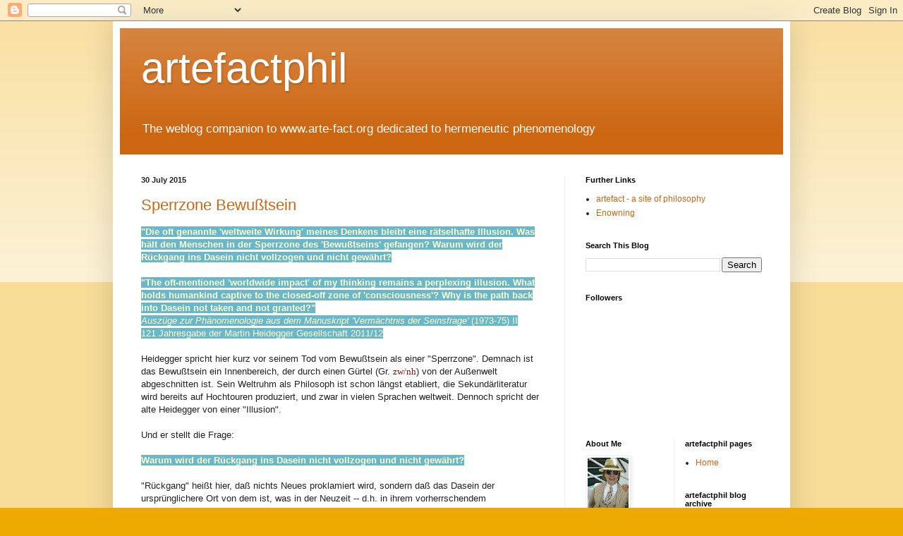

--- FILE ---
content_type: text/html; charset=UTF-8
request_url: https://artefactphil.arte-fact.org/2015/07/
body_size: 22326
content:
<!DOCTYPE html>
<html class='v2' dir='ltr' lang='en'>
<head>
<link href='https://www.blogger.com/static/v1/widgets/335934321-css_bundle_v2.css' rel='stylesheet' type='text/css'/>
<meta content='width=1100' name='viewport'/>
<meta content='text/html; charset=UTF-8' http-equiv='Content-Type'/>
<meta content='blogger' name='generator'/>
<link href='https://artefactphil.arte-fact.org/favicon.ico' rel='icon' type='image/x-icon'/>
<link href='https://artefactphil.arte-fact.org/2015/07/' rel='canonical'/>
<link rel="alternate" type="application/atom+xml" title="artefactphil - Atom" href="https://artefactphil.arte-fact.org/feeds/posts/default" />
<link rel="alternate" type="application/rss+xml" title="artefactphil - RSS" href="https://artefactphil.arte-fact.org/feeds/posts/default?alt=rss" />
<link rel="service.post" type="application/atom+xml" title="artefactphil - Atom" href="https://www.blogger.com/feeds/1612867235894979409/posts/default" />
<!--Can't find substitution for tag [blog.ieCssRetrofitLinks]-->
<meta content='hermeneutic phenomenology
three-dimensional time' name='description'/>
<meta content='https://artefactphil.arte-fact.org/2015/07/' property='og:url'/>
<meta content='artefactphil' property='og:title'/>
<meta content='hermeneutic phenomenology
three-dimensional time' property='og:description'/>
<title>artefactphil: July 2015</title>
<style id='page-skin-1' type='text/css'><!--
/*
-----------------------------------------------
Blogger Template Style
Name:     Simple
Designer: Blogger
URL:      www.blogger.com
----------------------------------------------- */
/* Content
----------------------------------------------- */
body {
font: normal normal 12px Arial, Tahoma, Helvetica, FreeSans, sans-serif;
color: #222222;
background: #eeaa00 none repeat scroll top left;
padding: 0 40px 40px 40px;
}
html body .region-inner {
min-width: 0;
max-width: 100%;
width: auto;
}
h2 {
font-size: 22px;
}
a:link {
text-decoration:none;
color: #cc6611;
}
a:visited {
text-decoration:none;
color: #888888;
}
a:hover {
text-decoration:underline;
color: #ff9900;
}
.body-fauxcolumn-outer .fauxcolumn-inner {
background: transparent url(https://resources.blogblog.com/blogblog/data/1kt/simple/body_gradient_tile_light.png) repeat scroll top left;
_background-image: none;
}
.body-fauxcolumn-outer .cap-top {
position: absolute;
z-index: 1;
height: 400px;
width: 100%;
}
.body-fauxcolumn-outer .cap-top .cap-left {
width: 100%;
background: transparent url(https://resources.blogblog.com/blogblog/data/1kt/simple/gradients_light.png) repeat-x scroll top left;
_background-image: none;
}
.content-outer {
-moz-box-shadow: 0 0 40px rgba(0, 0, 0, .15);
-webkit-box-shadow: 0 0 5px rgba(0, 0, 0, .15);
-goog-ms-box-shadow: 0 0 10px #333333;
box-shadow: 0 0 40px rgba(0, 0, 0, .15);
margin-bottom: 1px;
}
.content-inner {
padding: 10px 10px;
}
.content-inner {
background-color: #ffffff;
}
/* Header
----------------------------------------------- */
.header-outer {
background: #cc6611 url(//www.blogblog.com/1kt/simple/gradients_light.png) repeat-x scroll 0 -400px;
_background-image: none;
}
.Header h1 {
font: normal normal 60px Arial, Tahoma, Helvetica, FreeSans, sans-serif;
color: #ffffff;
text-shadow: 1px 2px 3px rgba(0, 0, 0, .2);
}
.Header h1 a {
color: #ffffff;
}
.Header .description {
font-size: 140%;
color: #ffffff;
}
.header-inner .Header .titlewrapper {
padding: 22px 30px;
}
.header-inner .Header .descriptionwrapper {
padding: 0 30px;
}
/* Tabs
----------------------------------------------- */
.tabs-inner .section:first-child {
border-top: 0 solid #eeeeee;
}
.tabs-inner .section:first-child ul {
margin-top: -0;
border-top: 0 solid #eeeeee;
border-left: 0 solid #eeeeee;
border-right: 0 solid #eeeeee;
}
.tabs-inner .widget ul {
background: #f5f5f5 url(https://resources.blogblog.com/blogblog/data/1kt/simple/gradients_light.png) repeat-x scroll 0 -800px;
_background-image: none;
border-bottom: 1px solid #eeeeee;
margin-top: 0;
margin-left: -30px;
margin-right: -30px;
}
.tabs-inner .widget li a {
display: inline-block;
padding: .6em 1em;
font: normal normal 14px Arial, Tahoma, Helvetica, FreeSans, sans-serif;
color: #999999;
border-left: 1px solid #ffffff;
border-right: 1px solid #eeeeee;
}
.tabs-inner .widget li:first-child a {
border-left: none;
}
.tabs-inner .widget li.selected a, .tabs-inner .widget li a:hover {
color: #000000;
background-color: #eeeeee;
text-decoration: none;
}
/* Columns
----------------------------------------------- */
.main-outer {
border-top: 0 solid #eeeeee;
}
.fauxcolumn-left-outer .fauxcolumn-inner {
border-right: 1px solid #eeeeee;
}
.fauxcolumn-right-outer .fauxcolumn-inner {
border-left: 1px solid #eeeeee;
}
/* Headings
----------------------------------------------- */
div.widget > h2,
div.widget h2.title {
margin: 0 0 1em 0;
font: normal bold 11px Arial, Tahoma, Helvetica, FreeSans, sans-serif;
color: #000000;
}
/* Widgets
----------------------------------------------- */
.widget .zippy {
color: #999999;
text-shadow: 2px 2px 1px rgba(0, 0, 0, .1);
}
.widget .popular-posts ul {
list-style: none;
}
/* Posts
----------------------------------------------- */
h2.date-header {
font: normal bold 11px Arial, Tahoma, Helvetica, FreeSans, sans-serif;
}
.date-header span {
background-color: transparent;
color: #222222;
padding: inherit;
letter-spacing: inherit;
margin: inherit;
}
.main-inner {
padding-top: 30px;
padding-bottom: 30px;
}
.main-inner .column-center-inner {
padding: 0 15px;
}
.main-inner .column-center-inner .section {
margin: 0 15px;
}
.post {
margin: 0 0 25px 0;
}
h3.post-title, .comments h4 {
font: normal normal 22px Arial, Tahoma, Helvetica, FreeSans, sans-serif;
margin: .75em 0 0;
}
.post-body {
font-size: 110%;
line-height: 1.4;
position: relative;
}
.post-body img, .post-body .tr-caption-container, .Profile img, .Image img,
.BlogList .item-thumbnail img {
padding: 2px;
background: #ffffff;
border: 1px solid #eeeeee;
-moz-box-shadow: 1px 1px 5px rgba(0, 0, 0, .1);
-webkit-box-shadow: 1px 1px 5px rgba(0, 0, 0, .1);
box-shadow: 1px 1px 5px rgba(0, 0, 0, .1);
}
.post-body img, .post-body .tr-caption-container {
padding: 5px;
}
.post-body .tr-caption-container {
color: #222222;
}
.post-body .tr-caption-container img {
padding: 0;
background: transparent;
border: none;
-moz-box-shadow: 0 0 0 rgba(0, 0, 0, .1);
-webkit-box-shadow: 0 0 0 rgba(0, 0, 0, .1);
box-shadow: 0 0 0 rgba(0, 0, 0, .1);
}
.post-header {
margin: 0 0 1.5em;
line-height: 1.6;
font-size: 90%;
}
.post-footer {
margin: 20px -2px 0;
padding: 5px 10px;
color: #666666;
background-color: #f9f9f9;
border-bottom: 1px solid #eeeeee;
line-height: 1.6;
font-size: 90%;
}
#comments .comment-author {
padding-top: 1.5em;
border-top: 1px solid #eeeeee;
background-position: 0 1.5em;
}
#comments .comment-author:first-child {
padding-top: 0;
border-top: none;
}
.avatar-image-container {
margin: .2em 0 0;
}
#comments .avatar-image-container img {
border: 1px solid #eeeeee;
}
/* Comments
----------------------------------------------- */
.comments .comments-content .icon.blog-author {
background-repeat: no-repeat;
background-image: url([data-uri]);
}
.comments .comments-content .loadmore a {
border-top: 1px solid #999999;
border-bottom: 1px solid #999999;
}
.comments .comment-thread.inline-thread {
background-color: #f9f9f9;
}
.comments .continue {
border-top: 2px solid #999999;
}
/* Accents
---------------------------------------------- */
.section-columns td.columns-cell {
border-left: 1px solid #eeeeee;
}
.blog-pager {
background: transparent none no-repeat scroll top center;
}
.blog-pager-older-link, .home-link,
.blog-pager-newer-link {
background-color: #ffffff;
padding: 5px;
}
.footer-outer {
border-top: 0 dashed #bbbbbb;
}
/* Mobile
----------------------------------------------- */
body.mobile  {
background-size: auto;
}
.mobile .body-fauxcolumn-outer {
background: transparent none repeat scroll top left;
}
.mobile .body-fauxcolumn-outer .cap-top {
background-size: 100% auto;
}
.mobile .content-outer {
-webkit-box-shadow: 0 0 3px rgba(0, 0, 0, .15);
box-shadow: 0 0 3px rgba(0, 0, 0, .15);
}
.mobile .tabs-inner .widget ul {
margin-left: 0;
margin-right: 0;
}
.mobile .post {
margin: 0;
}
.mobile .main-inner .column-center-inner .section {
margin: 0;
}
.mobile .date-header span {
padding: 0.1em 10px;
margin: 0 -10px;
}
.mobile h3.post-title {
margin: 0;
}
.mobile .blog-pager {
background: transparent none no-repeat scroll top center;
}
.mobile .footer-outer {
border-top: none;
}
.mobile .main-inner, .mobile .footer-inner {
background-color: #ffffff;
}
.mobile-index-contents {
color: #222222;
}
.mobile-link-button {
background-color: #cc6611;
}
.mobile-link-button a:link, .mobile-link-button a:visited {
color: #ffffff;
}
.mobile .tabs-inner .section:first-child {
border-top: none;
}
.mobile .tabs-inner .PageList .widget-content {
background-color: #eeeeee;
color: #000000;
border-top: 1px solid #eeeeee;
border-bottom: 1px solid #eeeeee;
}
.mobile .tabs-inner .PageList .widget-content .pagelist-arrow {
border-left: 1px solid #eeeeee;
}

--></style>
<style id='template-skin-1' type='text/css'><!--
body {
min-width: 960px;
}
.content-outer, .content-fauxcolumn-outer, .region-inner {
min-width: 960px;
max-width: 960px;
_width: 960px;
}
.main-inner .columns {
padding-left: 0;
padding-right: 310px;
}
.main-inner .fauxcolumn-center-outer {
left: 0;
right: 310px;
/* IE6 does not respect left and right together */
_width: expression(this.parentNode.offsetWidth -
parseInt("0") -
parseInt("310px") + 'px');
}
.main-inner .fauxcolumn-left-outer {
width: 0;
}
.main-inner .fauxcolumn-right-outer {
width: 310px;
}
.main-inner .column-left-outer {
width: 0;
right: 100%;
margin-left: -0;
}
.main-inner .column-right-outer {
width: 310px;
margin-right: -310px;
}
#layout {
min-width: 0;
}
#layout .content-outer {
min-width: 0;
width: 800px;
}
#layout .region-inner {
min-width: 0;
width: auto;
}
body#layout div.add_widget {
padding: 8px;
}
body#layout div.add_widget a {
margin-left: 32px;
}
--></style>
<link href='https://www.blogger.com/dyn-css/authorization.css?targetBlogID=1612867235894979409&amp;zx=aadebde2-c431-41ef-8f81-1b13bca74c13' media='none' onload='if(media!=&#39;all&#39;)media=&#39;all&#39;' rel='stylesheet'/><noscript><link href='https://www.blogger.com/dyn-css/authorization.css?targetBlogID=1612867235894979409&amp;zx=aadebde2-c431-41ef-8f81-1b13bca74c13' rel='stylesheet'/></noscript>
<meta name='google-adsense-platform-account' content='ca-host-pub-1556223355139109'/>
<meta name='google-adsense-platform-domain' content='blogspot.com'/>

</head>
<body class='loading variant-bold'>
<div class='navbar section' id='navbar' name='Navbar'><div class='widget Navbar' data-version='1' id='Navbar1'><script type="text/javascript">
    function setAttributeOnload(object, attribute, val) {
      if(window.addEventListener) {
        window.addEventListener('load',
          function(){ object[attribute] = val; }, false);
      } else {
        window.attachEvent('onload', function(){ object[attribute] = val; });
      }
    }
  </script>
<div id="navbar-iframe-container"></div>
<script type="text/javascript" src="https://apis.google.com/js/platform.js"></script>
<script type="text/javascript">
      gapi.load("gapi.iframes:gapi.iframes.style.bubble", function() {
        if (gapi.iframes && gapi.iframes.getContext) {
          gapi.iframes.getContext().openChild({
              url: 'https://www.blogger.com/navbar/1612867235894979409?origin\x3dhttps://artefactphil.arte-fact.org',
              where: document.getElementById("navbar-iframe-container"),
              id: "navbar-iframe"
          });
        }
      });
    </script><script type="text/javascript">
(function() {
var script = document.createElement('script');
script.type = 'text/javascript';
script.src = '//pagead2.googlesyndication.com/pagead/js/google_top_exp.js';
var head = document.getElementsByTagName('head')[0];
if (head) {
head.appendChild(script);
}})();
</script>
</div></div>
<div class='body-fauxcolumns'>
<div class='fauxcolumn-outer body-fauxcolumn-outer'>
<div class='cap-top'>
<div class='cap-left'></div>
<div class='cap-right'></div>
</div>
<div class='fauxborder-left'>
<div class='fauxborder-right'></div>
<div class='fauxcolumn-inner'>
</div>
</div>
<div class='cap-bottom'>
<div class='cap-left'></div>
<div class='cap-right'></div>
</div>
</div>
</div>
<div class='content'>
<div class='content-fauxcolumns'>
<div class='fauxcolumn-outer content-fauxcolumn-outer'>
<div class='cap-top'>
<div class='cap-left'></div>
<div class='cap-right'></div>
</div>
<div class='fauxborder-left'>
<div class='fauxborder-right'></div>
<div class='fauxcolumn-inner'>
</div>
</div>
<div class='cap-bottom'>
<div class='cap-left'></div>
<div class='cap-right'></div>
</div>
</div>
</div>
<div class='content-outer'>
<div class='content-cap-top cap-top'>
<div class='cap-left'></div>
<div class='cap-right'></div>
</div>
<div class='fauxborder-left content-fauxborder-left'>
<div class='fauxborder-right content-fauxborder-right'></div>
<div class='content-inner'>
<header>
<div class='header-outer'>
<div class='header-cap-top cap-top'>
<div class='cap-left'></div>
<div class='cap-right'></div>
</div>
<div class='fauxborder-left header-fauxborder-left'>
<div class='fauxborder-right header-fauxborder-right'></div>
<div class='region-inner header-inner'>
<div class='header section' id='header' name='Header'><div class='widget Header' data-version='1' id='Header1'>
<div id='header-inner'>
<div class='titlewrapper'>
<h1 class='title'>
<a href='https://artefactphil.arte-fact.org/'>
artefactphil
</a>
</h1>
</div>
<div class='descriptionwrapper'>
<p class='description'><span>The weblog companion to www.arte-fact.org dedicated to hermeneutic phenomenology</span></p>
</div>
</div>
</div></div>
</div>
</div>
<div class='header-cap-bottom cap-bottom'>
<div class='cap-left'></div>
<div class='cap-right'></div>
</div>
</div>
</header>
<div class='tabs-outer'>
<div class='tabs-cap-top cap-top'>
<div class='cap-left'></div>
<div class='cap-right'></div>
</div>
<div class='fauxborder-left tabs-fauxborder-left'>
<div class='fauxborder-right tabs-fauxborder-right'></div>
<div class='region-inner tabs-inner'>
<div class='tabs no-items section' id='crosscol' name='Cross-Column'></div>
<div class='tabs no-items section' id='crosscol-overflow' name='Cross-Column 2'></div>
</div>
</div>
<div class='tabs-cap-bottom cap-bottom'>
<div class='cap-left'></div>
<div class='cap-right'></div>
</div>
</div>
<div class='main-outer'>
<div class='main-cap-top cap-top'>
<div class='cap-left'></div>
<div class='cap-right'></div>
</div>
<div class='fauxborder-left main-fauxborder-left'>
<div class='fauxborder-right main-fauxborder-right'></div>
<div class='region-inner main-inner'>
<div class='columns fauxcolumns'>
<div class='fauxcolumn-outer fauxcolumn-center-outer'>
<div class='cap-top'>
<div class='cap-left'></div>
<div class='cap-right'></div>
</div>
<div class='fauxborder-left'>
<div class='fauxborder-right'></div>
<div class='fauxcolumn-inner'>
</div>
</div>
<div class='cap-bottom'>
<div class='cap-left'></div>
<div class='cap-right'></div>
</div>
</div>
<div class='fauxcolumn-outer fauxcolumn-left-outer'>
<div class='cap-top'>
<div class='cap-left'></div>
<div class='cap-right'></div>
</div>
<div class='fauxborder-left'>
<div class='fauxborder-right'></div>
<div class='fauxcolumn-inner'>
</div>
</div>
<div class='cap-bottom'>
<div class='cap-left'></div>
<div class='cap-right'></div>
</div>
</div>
<div class='fauxcolumn-outer fauxcolumn-right-outer'>
<div class='cap-top'>
<div class='cap-left'></div>
<div class='cap-right'></div>
</div>
<div class='fauxborder-left'>
<div class='fauxborder-right'></div>
<div class='fauxcolumn-inner'>
</div>
</div>
<div class='cap-bottom'>
<div class='cap-left'></div>
<div class='cap-right'></div>
</div>
</div>
<!-- corrects IE6 width calculation -->
<div class='columns-inner'>
<div class='column-center-outer'>
<div class='column-center-inner'>
<div class='main section' id='main' name='Main'><div class='widget Blog' data-version='1' id='Blog1'>
<div class='blog-posts hfeed'>

          <div class="date-outer">
        
<h2 class='date-header'><span>30 July 2015</span></h2>

          <div class="date-posts">
        
<div class='post-outer'>
<div class='post hentry uncustomized-post-template' itemprop='blogPost' itemscope='itemscope' itemtype='http://schema.org/BlogPosting'>
<meta content='1612867235894979409' itemprop='blogId'/>
<meta content='4923471013585216702' itemprop='postId'/>
<a name='4923471013585216702'></a>
<h3 class='post-title entry-title' itemprop='name'>
<a href='https://artefactphil.arte-fact.org/2015/07/sperrzone-bewutsein.html'>Sperrzone Bewußtsein</a>
</h3>
<div class='post-header'>
<div class='post-header-line-1'></div>
</div>
<div class='post-body entry-content' id='post-body-4923471013585216702' itemprop='articleBody'>
<b><span style="background-color: #68b7ca; color: #85170c; font-family: Arial,Helvetica; text-align: -webkit-right;"><span style="color: #ffffcc;">"Die oft genannte 'weltweite Wirkung' meines Denkens bleibt eine rätselhafte Illusion.</span></span><span style="background-color: #68b7ca; color: #85170c; text-align: -webkit-right;">&nbsp;</span><span style="background-color: #68b7ca; color: #85170c; font-family: Arial,Helvetica; text-align: -webkit-right;"><span style="color: #ffffcc;">Was hält den Menschen in der Sperrzone des 'Bewußtseins' gefangen?</span></span><span style="background-color: #68b7ca; color: #85170c; text-align: -webkit-right;">&nbsp;</span><span style="background-color: #68b7ca; color: #ffffcc; font-family: Arial, Helvetica; text-align: -webkit-right;">Warum wird der Rückgang ins Dasein nicht vollzogen und nicht gewährt?</span></b><br />
<b><span style="background-color: #68b7ca; color: #ffffcc; font-family: Arial, Helvetica; text-align: -webkit-right;"><br /></span><span style="background-color: #68b7ca; color: #85170c; font-family: Arial,Helvetica; text-align: -webkit-right;"><span style="color: #ffffcc;">"The oft-mentioned 'worldwide impact' of my thinking remains a perplexing illusion. </span></span><span style="background-color: #68b7ca; color: #85170c; font-family: Arial,Helvetica; text-align: -webkit-right;"><span style="color: #ffffcc;">What holds humankind captive to the closed-off zone of 'consciousness'?</span></span><span style="background-color: #68b7ca; color: #85170c; text-align: -webkit-right;">&nbsp;</span><span style="background-color: #68b7ca; color: #85170c; font-family: Arial,Helvetica; text-align: -webkit-right;"><span style="color: #ffffcc;">Why is the path back into Dasein not taken and not granted?"</span></span></b><span style="background-color: #68b7ca; color: #85170c; text-align: -webkit-right;"><br /></span><span style="background-color: #68b7ca; color: #85170c; font-family: Arial,Helvetica; text-align: -webkit-right;"><span style="color: #ffffcc;"><i>Auszüge zur Phänomenologie aus dem Manuskript 'Vermächtnis der Seinsfrage'</i>&nbsp;(1973-75) II 121</span></span><span style="background-color: #68b7ca; color: #85170c; text-align: -webkit-right;">&nbsp;</span><span style="background-color: #68b7ca; color: #85170c; font-family: Arial,Helvetica; text-align: -webkit-right;"><span style="color: #ffffcc;">Jahresgabe der Martin Heidegger Gesellschaft 2011/12</span></span><br />
<br />
Heidegger spricht hier kurz vor seinem Tod vom Bewußtsein als einer "Sperrzone". Demnach ist das Bewußtsein ein Innenbereich, der durch einen Gürtel (Gr.&nbsp;<span style="background-color: white; color: #85170c; font-family: Sgreek;">zw/nh</span>) von der Außenwelt abgeschnitten ist. Sein Weltruhm als Philosoph ist schon längst etabliert, die Sekundärliteratur wird bereits auf Hochtouren produziert, und zwar in vielen Sprachen weltweit. Dennoch spricht der alte Heidegger von einer "Illusion".<br />
<br />
Und er stellt die Frage:<br />
<br />
<span style="background-color: #68b7ca; color: #ffffcc; font-family: Arial, Helvetica; text-align: -webkit-right;"><b>Warum wird der Rückgang ins Dasein nicht vollzogen und nicht gewährt?</b></span><br />
<br />
"Rückgang" heißt hier, daß nichts Neues proklamiert wird, sondern daß das Dasein der ursprünglichere Ort von dem ist, was in der Neuzeit -- d.h. in ihrem vorherrschendem hermeneutischen Als, wodurch das Weltverständnis entworfen wird -- zum <b>inneren Bewußtsein </b>geworden ist.<br />
<br />
Trotz -- oder vielmehr wegen -- aller Heidegger-Forschung bleibt das heutige Denken in dieser Sperrzone eingesperrt. Oder der Ausbruch bleibt auf halbem Weg stecken.<br />
Setzt die Heidegger-Forschung in aller Welt nicht urspünglich genug an?<br />
Dafür gibt es starke Hinweise.<br />
So wird das Sein etwa von <i><a href="http://religiousstudies.stanford.edu/people/tom-sheehan/" target="_blank">Tom Sheehan</a></i> als dasjenige verstanden, das ermöglicht, daß Seiendes für uns als bedeutungsvoll erscheint. Auf diese Weise wird die Seinsfrage auf die Frage nach dem <b>hermeneutischen Als</b> eines Zeitalters <b>reduziert</b>. Das Da, die Lichtung, wird dann lediglich zum 'neutralen', wenn auch offenen Ort des Sichzeigens des als so-oder-so bedeutungsvollen Seienden, d.h. das Sein auf das Seiende zugedacht, und so lediglich noch einmal metaphysisch -- wenn auch nicht bewußtseinsmetaphysisch -- verstanden. D.h. für Sheehan ist die Lichtung die "<a href="http://www.3ammagazine.com/3am/no-one-can-jump-over-his-own-shadow/" target="_blank">clearing-for-meaning</a>" von Seiendem. Zudem verwechselt Sheehan -- sowie Heidegger selbst -- das hermeneutische Als verstanden als um-fassender, <b>orientierender&nbsp;ontologischer Kompaß eines Zeitalters</b> mit der gesellschaftlichen, politischen, ökonomischen <b>Erklärung </b>des Wandels dieses Zeitalters.<br />
<br />
Das Da des Daseins aber ist die <b>Zeitlichtung </b>selbst, d.h. das Da und die Zeit sind dasselbe.<br />
(Bezeichnenderweise denkt Heidegger die Zeitlichtung als solche nirgendwo, sondern <b>ersetzt </b>fatalerweise die Zeit durch die Lichtung nun als&nbsp;<span style="background-color: white; color: #85170c; font-family: Sgreek;">=a)lh/qeia</span>&nbsp;gedacht.)<br />
Ein älterer Name für das Da ist der Geist, .<span style="background-color: white; color: #85170c; font-family: Sgreek;">nou=j</span><br />
Das Da, der Geist, ist nicht in einem inneren Bewußtseinsbereich eingesperrt, sondern ist selbig mit der offenen, dreidimensionalen, ek-statischen Zeitlichtung selbst. Erst durch die Ausgesetztheit des Menschseins in der ek-statischen Zeitlichtung -- die <b>vorräumlich </b>und daher auch <b>vorweltlich </b>ist -- kann das Menschsein <b>als </b>Ek-sistenz verstanden werden..<br />
<br />
Daß der <b>Sinn des Seins die Zeit selbst</b> ist, wird übersehen oder vielmehr beiseite geschoben, und zwar zugunsten eines 'verständlicheren' Zugangs zur Seinsfrage.<br />
Damit kann aber die heutige Vorherrschaft des analytisch-wissenschaftlichen Denkens auf der Grundlage seiner Bewußtseinsmetaphysik weder in Frage gestellt noch verwunden werden.<br />
<br />
Die Antwort auf Heideggers Warum-Frage oben, die er selber nicht klar gesehen hat, lautet: der <b>Wille zur Macht über jedwede Art von Bewegung</b>, der <b>unbedingt </b>des modernen hermeneutischen Seinsentwurfs des ein- oder mehrbahnigen&nbsp;<b>Ursache-Wirkungs-Verhältnisses</b> und damit einhergehend der <b>eindimensionalen, mathematisierten,</b>&nbsp;<b>linearen Zeit</b> bedarf, um die Kontrolle zu behalten.&nbsp;<span style="color: #551100;">Was ist
        der Geist bzw. Intellekt denn anders als die scharfe, feine Beobachtung -- nicht die
        beherrschende Kontrolle -- des oft sehr komplizierten, gekreuzten&nbsp;<b>Spiels der
        An- und Abwesung, Ent- und Verbergung von all dem, was vorkommt -- eben in der Zeitlichtung</b>?
        Die lineare Zeit der Wissenschaft hingegen ist eine Zwangsjacke
        der Wirkkausalität, die unbedingt die V</span><span style="color: #551100;">orausberechenbarkeit aller Bewegung ermöglichen sollte -- gleichgültig dagegen, daß sie oft genug scheitert.</span><br />
<br />
Diesem unbedingten, besessenen Willen zur Macht entspricht eine Gelehrtenforschung, die akademisch abgerichtet ist, und es deshalb nicht wagt,&nbsp;<b>begrifflich die Phänomene selbst zu denken&nbsp;über Heidegger hinaus</b> (was u.a. eine Auseinandersetzung mit der mathematisierten Zeit sowie mit der wie die Pest vermiedenen&nbsp;<b><a href="http://www.arte-fact.org/untpltcl/wshstmnl.html" target="_blank">Frage nach dem Wersein</a></b>&nbsp;erforderte), und sich stattdessen damit bequemt, mit tadellosem Gelehrtenfleiß Bücher und Aufsätze lediglich <b>über </b>Heidegger sowie andere Philosophen zu verfassen. Die Philosophengelehrten meiden die <b>Frage nach der Zeit</b>, genauso wie die Wissenschaflter es tun. Wagten sie es, die Sperrzone des Bewußtseins ernsthaft denkerisch zu verlassen, fänden sie sich aus der Akademie ausgesperrt -- d.h. nicht mehr ernst genommen. Lieber hält man sich weiterhin in der komfortablen Sicherheitszone des Gelehrtentums auf.<br />
<br />
Zur vertiefenden Lektüre: <a href="http://www.arte-fact.org/lndmatta/qstntime.html" target="_blank">A Question of Time</a>.
<div style='clear: both;'></div>
</div>
<div class='post-footer'>
<div class='post-footer-line post-footer-line-1'>
<span class='post-author vcard'>
Posted by
<span class='fn' itemprop='author' itemscope='itemscope' itemtype='http://schema.org/Person'>
<meta content='https://www.blogger.com/profile/15312973352124078686' itemprop='url'/>
<a class='g-profile' href='https://www.blogger.com/profile/15312973352124078686' rel='author' title='author profile'>
<span itemprop='name'>Michael Eldred</span>
</a>
</span>
</span>
<span class='post-timestamp'>
at
<meta content='https://artefactphil.arte-fact.org/2015/07/sperrzone-bewutsein.html' itemprop='url'/>
<a class='timestamp-link' href='https://artefactphil.arte-fact.org/2015/07/sperrzone-bewutsein.html' rel='bookmark' title='permanent link'><abbr class='published' itemprop='datePublished' title='2015-07-30T15:42:00+02:00'>15:42</abbr></a>
</span>
<span class='post-comment-link'>
<a class='comment-link' href='https://artefactphil.arte-fact.org/2015/07/sperrzone-bewutsein.html#comment-form' onclick=''>
12 comments:
  </a>
</span>
<span class='post-icons'>
<span class='item-control blog-admin pid-518161438'>
<a href='https://www.blogger.com/post-edit.g?blogID=1612867235894979409&postID=4923471013585216702&from=pencil' title='Edit Post'>
<img alt='' class='icon-action' height='18' src='https://resources.blogblog.com/img/icon18_edit_allbkg.gif' width='18'/>
</a>
</span>
</span>
<div class='post-share-buttons goog-inline-block'>
<a class='goog-inline-block share-button sb-email' href='https://www.blogger.com/share-post.g?blogID=1612867235894979409&postID=4923471013585216702&target=email' target='_blank' title='Email This'><span class='share-button-link-text'>Email This</span></a><a class='goog-inline-block share-button sb-blog' href='https://www.blogger.com/share-post.g?blogID=1612867235894979409&postID=4923471013585216702&target=blog' onclick='window.open(this.href, "_blank", "height=270,width=475"); return false;' target='_blank' title='BlogThis!'><span class='share-button-link-text'>BlogThis!</span></a><a class='goog-inline-block share-button sb-twitter' href='https://www.blogger.com/share-post.g?blogID=1612867235894979409&postID=4923471013585216702&target=twitter' target='_blank' title='Share to X'><span class='share-button-link-text'>Share to X</span></a><a class='goog-inline-block share-button sb-facebook' href='https://www.blogger.com/share-post.g?blogID=1612867235894979409&postID=4923471013585216702&target=facebook' onclick='window.open(this.href, "_blank", "height=430,width=640"); return false;' target='_blank' title='Share to Facebook'><span class='share-button-link-text'>Share to Facebook</span></a><a class='goog-inline-block share-button sb-pinterest' href='https://www.blogger.com/share-post.g?blogID=1612867235894979409&postID=4923471013585216702&target=pinterest' target='_blank' title='Share to Pinterest'><span class='share-button-link-text'>Share to Pinterest</span></a>
</div>
</div>
<div class='post-footer-line post-footer-line-2'>
<span class='post-labels'>
</span>
</div>
<div class='post-footer-line post-footer-line-3'>
<span class='post-location'>
</span>
</div>
</div>
</div>
</div>

          </div></div>
        

          <div class="date-outer">
        
<h2 class='date-header'><span>25 July 2015</span></h2>

          <div class="date-posts">
        
<div class='post-outer'>
<div class='post hentry uncustomized-post-template' itemprop='blogPost' itemscope='itemscope' itemtype='http://schema.org/BlogPosting'>
<meta content='1612867235894979409' itemprop='blogId'/>
<meta content='5175774084693329386' itemprop='postId'/>
<a name='5175774084693329386'></a>
<h3 class='post-title entry-title' itemprop='name'>
<a href='https://artefactphil.arte-fact.org/2015/07/a-pilgrims-progress-in-quantum-action.html'>A Pilgrim's Progress in Quantum Action </a>
</h3>
<div class='post-header'>
<div class='post-header-line-1'></div>
</div>
<div class='post-body entry-content' id='post-body-5175774084693329386' itemprop='articleBody'>
<span style="background-color: #faffff; color: #b37200; font-family: Arial, Helvetica;">"Eldred brings ideas that are having a profound influence on our culture, but which are poorly understood, into both imaginative and cognitive grasp by means of a road trip in a parallel world with many resemblances to our own. Two friends are followed in their search for understanding, using methods of travel that are aspects of the phenomenon and examples of the ideas that intrigue them. Along the road they meet highly original and entertaining characters who are easily recognised as representing various modern theoretical positions taken on the nature of reality and our responsibility in interpreting, even in obstructing and deforming it. A story also of the hidden roles fear, ambition, and will for power play in ostensively pure intellectual pursuits. All told with a sparkling sense of humour and conceptual clarity." &#8212; J. S. Bragdon, Amsterdam, <a href="http://www.amazon.com/Land-Matta-philosophical-quantum-mechanical-phantasy/dp/1512208000/ref=la_B0028DHTQ0_1_4?s=books&amp;ie=UTF8&amp;qid=1432809954&amp;sr=1-4" target="_blank">Amazon customer review</a>&nbsp;</span><span style="background-color: white; color: #555555; font-family: Arial, sans-serif; font-size: 13px; line-height: 19px;">13 July 2015&nbsp;</span><span style="background-color: #faffff; color: #b37200; font-family: Arial, Helvetica;">of </span><i style="color: #b37200; font-family: Arial, Helvetica;"><a href="http://www.arte-fact.org/lndmatta/lndmatta.html" target="_blank">The Land of Matta</a></i><span style="background-color: #faffff; color: #b37200; font-family: Arial, Helvetica;">.</span><br />
<span style="background-color: #faffff; color: #b37200; font-family: Arial, Helvetica;"><br /></span>
<span style="background-color: #faffff; color: #b37200; font-family: Arial, Helvetica;">"Eldred strikes a wonderful, absurdist tone that harkens back to an earlier age of children's fantasy... buoyant cartoonishness... A fantastical puzzle that may be too difficult to solve." &#8212;&nbsp;</span><i style="background-color: #faffff; color: #b37200; font-family: Arial, Helvetica;"><a href="https://www.kirkusreviews.com/book-reviews/michael-eldred/the-land-of-matta/" target="_blank">Kirkus Reviews</a></i><span style="background-color: #faffff; color: #b37200; font-family: Arial, Helvetica;">.&nbsp;</span><span style="background-color: white; color: #666666; font-family: 'Crimson Text', 'Times New Roman', Times, serif; font-size: 12px; line-height: 26px;">23 July 2015</span><span style="background-color: #faffff; color: #b37200; font-family: Arial, Helvetica;">.</span>
<div style='clear: both;'></div>
</div>
<div class='post-footer'>
<div class='post-footer-line post-footer-line-1'>
<span class='post-author vcard'>
Posted by
<span class='fn' itemprop='author' itemscope='itemscope' itemtype='http://schema.org/Person'>
<meta content='https://www.blogger.com/profile/15312973352124078686' itemprop='url'/>
<a class='g-profile' href='https://www.blogger.com/profile/15312973352124078686' rel='author' title='author profile'>
<span itemprop='name'>Michael Eldred</span>
</a>
</span>
</span>
<span class='post-timestamp'>
at
<meta content='https://artefactphil.arte-fact.org/2015/07/a-pilgrims-progress-in-quantum-action.html' itemprop='url'/>
<a class='timestamp-link' href='https://artefactphil.arte-fact.org/2015/07/a-pilgrims-progress-in-quantum-action.html' rel='bookmark' title='permanent link'><abbr class='published' itemprop='datePublished' title='2015-07-25T10:18:00+02:00'>10:18</abbr></a>
</span>
<span class='post-comment-link'>
<a class='comment-link' href='https://artefactphil.arte-fact.org/2015/07/a-pilgrims-progress-in-quantum-action.html#comment-form' onclick=''>
1 comment:
  </a>
</span>
<span class='post-icons'>
<span class='item-control blog-admin pid-518161438'>
<a href='https://www.blogger.com/post-edit.g?blogID=1612867235894979409&postID=5175774084693329386&from=pencil' title='Edit Post'>
<img alt='' class='icon-action' height='18' src='https://resources.blogblog.com/img/icon18_edit_allbkg.gif' width='18'/>
</a>
</span>
</span>
<div class='post-share-buttons goog-inline-block'>
<a class='goog-inline-block share-button sb-email' href='https://www.blogger.com/share-post.g?blogID=1612867235894979409&postID=5175774084693329386&target=email' target='_blank' title='Email This'><span class='share-button-link-text'>Email This</span></a><a class='goog-inline-block share-button sb-blog' href='https://www.blogger.com/share-post.g?blogID=1612867235894979409&postID=5175774084693329386&target=blog' onclick='window.open(this.href, "_blank", "height=270,width=475"); return false;' target='_blank' title='BlogThis!'><span class='share-button-link-text'>BlogThis!</span></a><a class='goog-inline-block share-button sb-twitter' href='https://www.blogger.com/share-post.g?blogID=1612867235894979409&postID=5175774084693329386&target=twitter' target='_blank' title='Share to X'><span class='share-button-link-text'>Share to X</span></a><a class='goog-inline-block share-button sb-facebook' href='https://www.blogger.com/share-post.g?blogID=1612867235894979409&postID=5175774084693329386&target=facebook' onclick='window.open(this.href, "_blank", "height=430,width=640"); return false;' target='_blank' title='Share to Facebook'><span class='share-button-link-text'>Share to Facebook</span></a><a class='goog-inline-block share-button sb-pinterest' href='https://www.blogger.com/share-post.g?blogID=1612867235894979409&postID=5175774084693329386&target=pinterest' target='_blank' title='Share to Pinterest'><span class='share-button-link-text'>Share to Pinterest</span></a>
</div>
</div>
<div class='post-footer-line post-footer-line-2'>
<span class='post-labels'>
</span>
</div>
<div class='post-footer-line post-footer-line-3'>
<span class='post-location'>
</span>
</div>
</div>
</div>
</div>

          </div></div>
        

          <div class="date-outer">
        
<h2 class='date-header'><span>21 July 2015</span></h2>

          <div class="date-posts">
        
<div class='post-outer'>
<div class='post hentry uncustomized-post-template' itemprop='blogPost' itemscope='itemscope' itemtype='http://schema.org/BlogPosting'>
<meta content='1612867235894979409' itemprop='blogId'/>
<meta content='8470436870114729273' itemprop='postId'/>
<a name='8470436870114729273'></a>
<h3 class='post-title entry-title' itemprop='name'>
<a href='https://artefactphil.arte-fact.org/2015/07/modern-scholasticism.html'>Modern scholasticism</a>
</h3>
<div class='post-header'>
<div class='post-header-line-1'></div>
</div>
<div class='post-body entry-content' id='post-body-8470436870114729273' itemprop='articleBody'>
Those philosophers long ago in the seventeenth century laying down the ontological cast for the modern age were fighting especially against one variety or other of medieval scholasticism. This long battle ended with the <b>victory of the modern scientific mind-set</b> with its absolute, mathematizing, scientific method. Today it's a very different fight that is invisible to most, perhaps to all, but especially to the agents of the <a href="http://artefactphil.arte-fact.org/2015/07/academias-geistesgestell.html" target="_blank">Geistesgestell</a>, all of whom are players in the modern age's rigged mind-game in one of its bewildering, inexhaustible variants.<br />
<br />
The problem is that the scholars do not think in <b>concepts</b>, nor do they work with them in their writings. Instead, they argue logically, citing and alluding to various philosophers and to other scholars. In this way they aim to make progress in whatever discourse is being cultivated. A concept, however, requires much more. Thinking conceptually does not amount merely to defining your terms precisely and arguing consistently in line with your definitions.<br />
<br />
A concept here is <b>theoretical</b>, that is, theoretical in the original sense of Greek _theoria_, whose Latin translation is <b>speculatio</b>. Today's theory is not up to the mark of _theoria_, and speculation has become a pejorative term describing thoughts that have not been subject to testing by scientific method and are therefore unscientific. _Theoria_ is the investigation of beings qua beings, an ontological enterprise. Hence Hegel's philosophy, for instance, is speculative in this sense, and Hegel criticizes English and Scottish philosophy for lacking speculation. To the present day, English and Scottish philosophy, which in the meantime can be called analytic-positivist philosophy, lacks the ontological dimension of speculation.<br />
<br />
All the greats in philosophy from Plato and Aristotle through to Kant, Hegel and Heidegger are speculative, ontological, conceptual thinkers. Their concepts grapple in a connected way with grasping the phenomena in their being, i.e. their mode of presencing, in which they show themselves hermeneutically AS such-and-such. The interconnections among the concepts have to be respected and mastered to understand what these thinkers are saying, always bearing in mind that it is a matter of speculative concepts, i.e. concepts born out of what Heidegger calls the <b>ontological difference</b>, which Aristotle captures in his formulation _to on haei on_ "beings insofar as they are beings", i.e. beings qua beings.<br />
<br />
The ontological difference concerns the <b>hermeneutic cast of an age</b> that defines how beings as a whole present themselves AS the beings they are within the time-clearing. Any historical movement in the hermeneutic cast of an age demands on the part of thinkers a recasting of ontological concepts that has to be performed rigorously, carefully. Thinkers do not 'speculatively' make up a new hermeneutic cast, but are sensitively receptive to an alternative historical cast arriving.<br />
<br />
Modern scholasticism is not up to this task. Even and especially when it is dealing with genuine ontological concepts from one great thinker or another, it only ever talks <b>about </b>them and does not <b>work with them</b>. The phenomena philosophy scholars refer to are spoken of only ontically, not ontologically. Therefore there can be no movement and advancement in such a way of scholarly thinking, but only an endless, inconclusive back-and-forth among various argumentative 'positions' each with its own adherents. The positions are invariably labelled as one -ism or another, and the scholars move skilfully among these -isms in formulating their own position. That is their sub-game within the modern age's mind-game.<br />
<br />
Thus the <b>Geistesgestell's mind-game proceeds complacently</b> among the thicket of scholarly texts without so much as a speculative glance at the simplest phenomena themselves, which only bamboozles scholars, for they have never bothered to look and contemplate. Nor have their likewise complacent teachers taught them conceptual thinking. Complacency here signifies a lack of courage a.k.a. cowardice, for you will be mercilessly punished if you genuinely risk thinking slowly through the hegemonic hermeneutic cast of the present age, thus exposing it and putting it into question. Modern philosophical scholasticism is flying blind, lacking the ontological orientation that would open an alternative hermeneutic cast of mind.
<div style='clear: both;'></div>
</div>
<div class='post-footer'>
<div class='post-footer-line post-footer-line-1'>
<span class='post-author vcard'>
Posted by
<span class='fn' itemprop='author' itemscope='itemscope' itemtype='http://schema.org/Person'>
<meta content='https://www.blogger.com/profile/15312973352124078686' itemprop='url'/>
<a class='g-profile' href='https://www.blogger.com/profile/15312973352124078686' rel='author' title='author profile'>
<span itemprop='name'>Michael Eldred</span>
</a>
</span>
</span>
<span class='post-timestamp'>
at
<meta content='https://artefactphil.arte-fact.org/2015/07/modern-scholasticism.html' itemprop='url'/>
<a class='timestamp-link' href='https://artefactphil.arte-fact.org/2015/07/modern-scholasticism.html' rel='bookmark' title='permanent link'><abbr class='published' itemprop='datePublished' title='2015-07-21T22:53:00+02:00'>22:53</abbr></a>
</span>
<span class='post-comment-link'>
<a class='comment-link' href='https://artefactphil.arte-fact.org/2015/07/modern-scholasticism.html#comment-form' onclick=''>
4 comments:
  </a>
</span>
<span class='post-icons'>
<span class='item-control blog-admin pid-518161438'>
<a href='https://www.blogger.com/post-edit.g?blogID=1612867235894979409&postID=8470436870114729273&from=pencil' title='Edit Post'>
<img alt='' class='icon-action' height='18' src='https://resources.blogblog.com/img/icon18_edit_allbkg.gif' width='18'/>
</a>
</span>
</span>
<div class='post-share-buttons goog-inline-block'>
<a class='goog-inline-block share-button sb-email' href='https://www.blogger.com/share-post.g?blogID=1612867235894979409&postID=8470436870114729273&target=email' target='_blank' title='Email This'><span class='share-button-link-text'>Email This</span></a><a class='goog-inline-block share-button sb-blog' href='https://www.blogger.com/share-post.g?blogID=1612867235894979409&postID=8470436870114729273&target=blog' onclick='window.open(this.href, "_blank", "height=270,width=475"); return false;' target='_blank' title='BlogThis!'><span class='share-button-link-text'>BlogThis!</span></a><a class='goog-inline-block share-button sb-twitter' href='https://www.blogger.com/share-post.g?blogID=1612867235894979409&postID=8470436870114729273&target=twitter' target='_blank' title='Share to X'><span class='share-button-link-text'>Share to X</span></a><a class='goog-inline-block share-button sb-facebook' href='https://www.blogger.com/share-post.g?blogID=1612867235894979409&postID=8470436870114729273&target=facebook' onclick='window.open(this.href, "_blank", "height=430,width=640"); return false;' target='_blank' title='Share to Facebook'><span class='share-button-link-text'>Share to Facebook</span></a><a class='goog-inline-block share-button sb-pinterest' href='https://www.blogger.com/share-post.g?blogID=1612867235894979409&postID=8470436870114729273&target=pinterest' target='_blank' title='Share to Pinterest'><span class='share-button-link-text'>Share to Pinterest</span></a>
</div>
</div>
<div class='post-footer-line post-footer-line-2'>
<span class='post-labels'>
</span>
</div>
<div class='post-footer-line post-footer-line-3'>
<span class='post-location'>
</span>
</div>
</div>
</div>
</div>

          </div></div>
        

          <div class="date-outer">
        
<h2 class='date-header'><span>20 July 2015</span></h2>

          <div class="date-posts">
        
<div class='post-outer'>
<div class='post hentry uncustomized-post-template' itemprop='blogPost' itemscope='itemscope' itemtype='http://schema.org/BlogPosting'>
<meta content='1612867235894979409' itemprop='blogId'/>
<meta content='4221584637342977709' itemprop='postId'/>
<a name='4221584637342977709'></a>
<h3 class='post-title entry-title' itemprop='name'>
<a href='https://artefactphil.arte-fact.org/2015/07/derrida-graffitist.html'>Derrida the graffitist</a>
</h3>
<div class='post-header'>
<div class='post-header-line-1'></div>
</div>
<div class='post-body entry-content' id='post-body-4221584637342977709' itemprop='articleBody'>
Derrida called his philosophy grammatology, among other things, but this is a misnomer. What he practises is grammatogrammy, a writing over writing that obliterates what the original writing was pointing to -- the phenomena themselves. Hence&nbsp;Derrida is a graffitist working hard to oblieterate the phenenoma themselves, along with their adequate interpretation.<br />
<br />
<a href="http://www.arte-fact.org/lndmatta/qstntime.html" target="_blank">Read on</a> if you dare in<br />
<center>
<h1>
<span style="font-family: Arial,Helvetica;"><span style="color: #f16840;">A Question of Time</span></span></h1>
</center>
<center>
<h2>
<span style="font-family: Arial,Helvetica;"><span style="color: #6840a1;">An alternative cast of mind</span></span></h2>
</center>
<br />
<a href="http://www.arte-fact.org/lndmatta/qstntime.html" target="_blank">Chapter 2.8</a>.<br />
<br />
<div style='clear: both;'></div>
</div>
<div class='post-footer'>
<div class='post-footer-line post-footer-line-1'>
<span class='post-author vcard'>
Posted by
<span class='fn' itemprop='author' itemscope='itemscope' itemtype='http://schema.org/Person'>
<meta content='https://www.blogger.com/profile/15312973352124078686' itemprop='url'/>
<a class='g-profile' href='https://www.blogger.com/profile/15312973352124078686' rel='author' title='author profile'>
<span itemprop='name'>Michael Eldred</span>
</a>
</span>
</span>
<span class='post-timestamp'>
at
<meta content='https://artefactphil.arte-fact.org/2015/07/derrida-graffitist.html' itemprop='url'/>
<a class='timestamp-link' href='https://artefactphil.arte-fact.org/2015/07/derrida-graffitist.html' rel='bookmark' title='permanent link'><abbr class='published' itemprop='datePublished' title='2015-07-20T13:02:00+02:00'>13:02</abbr></a>
</span>
<span class='post-comment-link'>
<a class='comment-link' href='https://artefactphil.arte-fact.org/2015/07/derrida-graffitist.html#comment-form' onclick=''>
5 comments:
  </a>
</span>
<span class='post-icons'>
<span class='item-control blog-admin pid-518161438'>
<a href='https://www.blogger.com/post-edit.g?blogID=1612867235894979409&postID=4221584637342977709&from=pencil' title='Edit Post'>
<img alt='' class='icon-action' height='18' src='https://resources.blogblog.com/img/icon18_edit_allbkg.gif' width='18'/>
</a>
</span>
</span>
<div class='post-share-buttons goog-inline-block'>
<a class='goog-inline-block share-button sb-email' href='https://www.blogger.com/share-post.g?blogID=1612867235894979409&postID=4221584637342977709&target=email' target='_blank' title='Email This'><span class='share-button-link-text'>Email This</span></a><a class='goog-inline-block share-button sb-blog' href='https://www.blogger.com/share-post.g?blogID=1612867235894979409&postID=4221584637342977709&target=blog' onclick='window.open(this.href, "_blank", "height=270,width=475"); return false;' target='_blank' title='BlogThis!'><span class='share-button-link-text'>BlogThis!</span></a><a class='goog-inline-block share-button sb-twitter' href='https://www.blogger.com/share-post.g?blogID=1612867235894979409&postID=4221584637342977709&target=twitter' target='_blank' title='Share to X'><span class='share-button-link-text'>Share to X</span></a><a class='goog-inline-block share-button sb-facebook' href='https://www.blogger.com/share-post.g?blogID=1612867235894979409&postID=4221584637342977709&target=facebook' onclick='window.open(this.href, "_blank", "height=430,width=640"); return false;' target='_blank' title='Share to Facebook'><span class='share-button-link-text'>Share to Facebook</span></a><a class='goog-inline-block share-button sb-pinterest' href='https://www.blogger.com/share-post.g?blogID=1612867235894979409&postID=4221584637342977709&target=pinterest' target='_blank' title='Share to Pinterest'><span class='share-button-link-text'>Share to Pinterest</span></a>
</div>
</div>
<div class='post-footer-line post-footer-line-2'>
<span class='post-labels'>
</span>
</div>
<div class='post-footer-line post-footer-line-3'>
<span class='post-location'>
</span>
</div>
</div>
</div>
</div>

          </div></div>
        

          <div class="date-outer">
        
<h2 class='date-header'><span>18 July 2015</span></h2>

          <div class="date-posts">
        
<div class='post-outer'>
<div class='post hentry uncustomized-post-template' itemprop='blogPost' itemscope='itemscope' itemtype='http://schema.org/BlogPosting'>
<meta content='1612867235894979409' itemprop='blogId'/>
<meta content='6428470022314347036' itemprop='postId'/>
<a name='6428470022314347036'></a>
<h3 class='post-title entry-title' itemprop='name'>
<a href='https://artefactphil.arte-fact.org/2015/07/academias-geistesgestell.html'>Academia's Geistesgestell</a>
</h3>
<div class='post-header'>
<div class='post-header-line-1'></div>
</div>
<div class='post-body entry-content' id='post-body-6428470022314347036' itemprop='articleBody'>
<h2>
Das Geistesgestell (the set-up&nbsp;mind)</h2>
A recent e-mail exchange  prompted a new word to my mind in the early hours:&nbsp;Geistesgestell (mental set-up, mind's set-up). Today's academia, being an&nbsp;established institution, is itself a Geistesgestell that sets up the mind to admit only a&nbsp;certain range of questions across the range of disciplines, and to suppress others. In this, our current age, those questions must be suppressed&nbsp;by hook or by crook that put this established world into question in the&nbsp;deepest way. The Geistesgestell is the <b>modern age's rigged mind-game</b>.<br />
<br />
Hence, for instance, physics cannot entertain openly the question of time (but only on its own dictated terms of mathematizability), and philosophical scholarly discourse must avoid the simplest, most elementary questions that open the abyss underneath all kinds of metaphysical thinking. 'Professional philosophy' (a contradictio in adjecto) skilfully circumvents it. Instead, one discourses argumentatively&nbsp;-- never conceptually --&nbsp;<b>around</b> certain illustrious names such as Kant or Kierkegaard or Heidegger or whatever major or minor name is currently being taken seriously in the academy for a time,&nbsp;<b>around </b>the issues themselves. Philosophy scholars talk endlessly <b>about</b> philosophy without ever <b>doing </b>philosophy, which is rigorous and risky. This corresponds to the apparently innocuous technical distinction between primary and secondary literature, which does not capture what it means to risk being a primary source in this current age.<br />
.<br />
Strange concepts naming the simplest phenomena are avoided like the plague, for the academy will not accept them. One accommodates oneself to accepted linguistic usage. For instance, to take the distinction between the phenomenality of 'who' and 'what' seriously and speak of 'whoness' is taboo ('whatness', by&nbsp;contrast, has its venerable pedigree as quidditas, essence, etc. and is allowed -- from a distance). You will be booed if you speak of whoness. If not expressly booed, then&nbsp;tacitly, consensually ignored. You talk about the subject and the self and selfhood without ever touching the term 'whoness', let alone its expressly developed conceptual phenomenality. &nbsp;If you speak <b>about </b>how renowned philosopher X used the term 'whoness', this is, of course, acceptable, because you're only reporting what someone else has said, not risking any thought of your own.<br />
<br />
I could provide more key examples from my now long philosophical life-experience, rich in failure&nbsp;that has been a great teacher. Academia's Geistesgestell &nbsp;works with eerily Kafkaesque perfection. Only those outsiders, who are vitally interested in certain questions regarding the phenomena themselves, can see the&nbsp;Geistesgestell's oppressiveness without difficulty. I can speak openly&nbsp;and easily with them, for they have no scholarly pretensions, no skin in the academic power plays, nor have&nbsp;their minds been fucked over by the scientific mind-set in one of its&nbsp;variants, be it natural- or social-scientific.<br />
<br />
This <b>unique </b>juncture in our age -- scarcely comparable with the long,&nbsp;excruciating (also bloody) transition out of the medieval age -- in which an&nbsp;alternative thinking that is no longer metaphysical has been initiated,&nbsp;needs those very few, very brave ones who press on with trying to see how the&nbsp;world could shape up&nbsp;(surprisingly)&nbsp;differently from an other&nbsp;elementary hermeneutic cast, starting with the simplest, most unheard-of&nbsp;questions (and associated concepts). These questions are invariably dismissed by the&nbsp;agents of the Geistesgestell as ridiculous, trivial, banal, crazy,&nbsp;zealous, dogmatic, fanatic, unscientific or what have you, The vocabulary of denunciation for&nbsp;an attempted historical recasting of mind from scratch is inexhaustible.<br />
<br />
Mostly, however,&nbsp;no denunciation is needed; the agents of the&nbsp;Geistesgestell continue cosily with their established business,&nbsp;cultivating the discourse within their respective disciplines with their respective reputational power plays, asking the questions that are deemed&nbsp;<b>worthy </b>of being asked, and receiving professorships,&nbsp;accolades and honours and suchlike if they are successful. No one asks&nbsp;the obvious, elephant-in-the-room question: What are the <b>criteria </b>for&nbsp;this game of mutually estimating the who-status of the players? The&nbsp;question is impolite, indeed, obscene, indecent and inadmissible for serious, professional&nbsp;philosophy. One prefers not to speak so meanly and ungraciously in&nbsp;(ostensibly)&nbsp;merely subjective, psychological terms. It's not the done thing. One&nbsp;would suffer consequences in the ongoing power plays.<br />
<br />
How, under these circumstances, against the treacly resistance of the Geistesgestell, can anyone nowadays work at the bleeding, leading edge of thinking? One crucial step would be to learn to see that the Geist -- i.e. the mind, the psyche -- is not enclosed within a subject's consciousness. To attain this insight would require modern psychology's self-abolition and its radical recasting. The Geistesgestell would and could never allow this.<br />
<br />
Outsiders are therefore indispensable, outsiders of a special ilk who put their vital energies into learning to see what they and everyone else already see and understand, but to see and understand in an elementarily different way.<br />
<pre wrap=""></pre>
<pre wrap=""></pre>
<pre wrap=""></pre>
<pre wrap=""></pre>
<div style="height: 0px;">
<br /></div>
<div style='clear: both;'></div>
</div>
<div class='post-footer'>
<div class='post-footer-line post-footer-line-1'>
<span class='post-author vcard'>
Posted by
<span class='fn' itemprop='author' itemscope='itemscope' itemtype='http://schema.org/Person'>
<meta content='https://www.blogger.com/profile/15312973352124078686' itemprop='url'/>
<a class='g-profile' href='https://www.blogger.com/profile/15312973352124078686' rel='author' title='author profile'>
<span itemprop='name'>Michael Eldred</span>
</a>
</span>
</span>
<span class='post-timestamp'>
at
<meta content='https://artefactphil.arte-fact.org/2015/07/academias-geistesgestell.html' itemprop='url'/>
<a class='timestamp-link' href='https://artefactphil.arte-fact.org/2015/07/academias-geistesgestell.html' rel='bookmark' title='permanent link'><abbr class='published' itemprop='datePublished' title='2015-07-18T10:16:00+02:00'>10:16</abbr></a>
</span>
<span class='post-comment-link'>
<a class='comment-link' href='https://artefactphil.arte-fact.org/2015/07/academias-geistesgestell.html#comment-form' onclick=''>
2 comments:
  </a>
</span>
<span class='post-icons'>
<span class='item-control blog-admin pid-518161438'>
<a href='https://www.blogger.com/post-edit.g?blogID=1612867235894979409&postID=6428470022314347036&from=pencil' title='Edit Post'>
<img alt='' class='icon-action' height='18' src='https://resources.blogblog.com/img/icon18_edit_allbkg.gif' width='18'/>
</a>
</span>
</span>
<div class='post-share-buttons goog-inline-block'>
<a class='goog-inline-block share-button sb-email' href='https://www.blogger.com/share-post.g?blogID=1612867235894979409&postID=6428470022314347036&target=email' target='_blank' title='Email This'><span class='share-button-link-text'>Email This</span></a><a class='goog-inline-block share-button sb-blog' href='https://www.blogger.com/share-post.g?blogID=1612867235894979409&postID=6428470022314347036&target=blog' onclick='window.open(this.href, "_blank", "height=270,width=475"); return false;' target='_blank' title='BlogThis!'><span class='share-button-link-text'>BlogThis!</span></a><a class='goog-inline-block share-button sb-twitter' href='https://www.blogger.com/share-post.g?blogID=1612867235894979409&postID=6428470022314347036&target=twitter' target='_blank' title='Share to X'><span class='share-button-link-text'>Share to X</span></a><a class='goog-inline-block share-button sb-facebook' href='https://www.blogger.com/share-post.g?blogID=1612867235894979409&postID=6428470022314347036&target=facebook' onclick='window.open(this.href, "_blank", "height=430,width=640"); return false;' target='_blank' title='Share to Facebook'><span class='share-button-link-text'>Share to Facebook</span></a><a class='goog-inline-block share-button sb-pinterest' href='https://www.blogger.com/share-post.g?blogID=1612867235894979409&postID=6428470022314347036&target=pinterest' target='_blank' title='Share to Pinterest'><span class='share-button-link-text'>Share to Pinterest</span></a>
</div>
</div>
<div class='post-footer-line post-footer-line-2'>
<span class='post-labels'>
</span>
</div>
<div class='post-footer-line post-footer-line-3'>
<span class='post-location'>
</span>
</div>
</div>
</div>
</div>

          </div></div>
        

          <div class="date-outer">
        
<h2 class='date-header'><span>09 July 2015</span></h2>

          <div class="date-posts">
        
<div class='post-outer'>
<div class='post hentry uncustomized-post-template' itemprop='blogPost' itemscope='itemscope' itemtype='http://schema.org/BlogPosting'>
<meta content='1612867235894979409' itemprop='blogId'/>
<meta content='2916915283110756418' itemprop='postId'/>
<a name='2916915283110756418'></a>
<h3 class='post-title entry-title' itemprop='name'>
<a href='https://artefactphil.arte-fact.org/2015/07/out-now-question-of-time-alternative.html'>OUT NOW: A Question of Time  An alternative cast of mind</a>
</h3>
<div class='post-header'>
<div class='post-header-line-1'></div>
</div>
<div class='post-body entry-content' id='post-body-2916915283110756418' itemprop='articleBody'>
&nbsp;<a href="http://www.arte-fact.org/lndmatta/qstntime.html" target="_blank">OUT NOW</a>:<br />
<center>
<h1>
<span style="font-family: Arial,Helvetica;"><span style="color: #f16840;">A Question of Time</span></span></h1>
</center>
<center>
<h2>
<span style="font-family: Arial,Helvetica;"><span style="color: #6840a1;">An alternative cast of mind</span></span></h2>
</center>
<br />
<span style="background-color: #faffff; color: #cc8080; font-family: Arial, Helvetica;">The question of time is a question of time. How long will it take for the question concerning time to become&nbsp;</span><i style="background-color: #faffff; color: #cc8080; font-family: Arial, Helvetica;">the&nbsp;</i><span style="background-color: #faffff; color: #cc8080; font-family: Arial, Helvetica;">question of our time? That neither you nor I know. Today the question is still being evaded, as if it had been settled for all time already by Aristotle. Modern science, even today's most advanced quantum physics, despite eschewing Aristotle as superseded, nevertheless remains true to his conception of linear, numeric time. It doesn't want to touch the question for fear of losing control over time as a mathematizable physical variable. But is time physical? The guiding thesis of the present collection of essays is that it is not</span><span style="color: #cc8080; font-family: Arial, Helvetica;">, but neither is it a formal construct inside subjective consciousness</span><span style="background-color: #faffff; color: #cc8080; font-family: Arial, Helvetica;">. Therein lies the subversive adventurousness of the study, which is the&nbsp;</span><b style="background-color: #faffff; color: #cc8080; font-family: Arial, Helvetica;">philosophical companion</b><span style="background-color: #faffff; color: #cc8080; font-family: Arial, Helvetica;">&nbsp;to&nbsp;</span><i style="background-color: #faffff; color: #cc8080; font-family: Arial, Helvetica;"><a href="http://www.arte-fact.org/lndmatta/lndmatta.html" target="_blank">The Land of Matta</a></i><span style="background-color: #faffff; color: #cc8080; font-family: Arial, Helvetica;">&nbsp;(2015). Here's the <a href="http://www.arte-fact.org/lndmatta/qstntime.html" target="_blank">link</a>.</span>
<div style='clear: both;'></div>
</div>
<div class='post-footer'>
<div class='post-footer-line post-footer-line-1'>
<span class='post-author vcard'>
Posted by
<span class='fn' itemprop='author' itemscope='itemscope' itemtype='http://schema.org/Person'>
<meta content='https://www.blogger.com/profile/15312973352124078686' itemprop='url'/>
<a class='g-profile' href='https://www.blogger.com/profile/15312973352124078686' rel='author' title='author profile'>
<span itemprop='name'>Michael Eldred</span>
</a>
</span>
</span>
<span class='post-timestamp'>
at
<meta content='https://artefactphil.arte-fact.org/2015/07/out-now-question-of-time-alternative.html' itemprop='url'/>
<a class='timestamp-link' href='https://artefactphil.arte-fact.org/2015/07/out-now-question-of-time-alternative.html' rel='bookmark' title='permanent link'><abbr class='published' itemprop='datePublished' title='2015-07-09T16:38:00+02:00'>16:38</abbr></a>
</span>
<span class='post-comment-link'>
<a class='comment-link' href='https://artefactphil.arte-fact.org/2015/07/out-now-question-of-time-alternative.html#comment-form' onclick=''>
No comments:
  </a>
</span>
<span class='post-icons'>
<span class='item-control blog-admin pid-518161438'>
<a href='https://www.blogger.com/post-edit.g?blogID=1612867235894979409&postID=2916915283110756418&from=pencil' title='Edit Post'>
<img alt='' class='icon-action' height='18' src='https://resources.blogblog.com/img/icon18_edit_allbkg.gif' width='18'/>
</a>
</span>
</span>
<div class='post-share-buttons goog-inline-block'>
<a class='goog-inline-block share-button sb-email' href='https://www.blogger.com/share-post.g?blogID=1612867235894979409&postID=2916915283110756418&target=email' target='_blank' title='Email This'><span class='share-button-link-text'>Email This</span></a><a class='goog-inline-block share-button sb-blog' href='https://www.blogger.com/share-post.g?blogID=1612867235894979409&postID=2916915283110756418&target=blog' onclick='window.open(this.href, "_blank", "height=270,width=475"); return false;' target='_blank' title='BlogThis!'><span class='share-button-link-text'>BlogThis!</span></a><a class='goog-inline-block share-button sb-twitter' href='https://www.blogger.com/share-post.g?blogID=1612867235894979409&postID=2916915283110756418&target=twitter' target='_blank' title='Share to X'><span class='share-button-link-text'>Share to X</span></a><a class='goog-inline-block share-button sb-facebook' href='https://www.blogger.com/share-post.g?blogID=1612867235894979409&postID=2916915283110756418&target=facebook' onclick='window.open(this.href, "_blank", "height=430,width=640"); return false;' target='_blank' title='Share to Facebook'><span class='share-button-link-text'>Share to Facebook</span></a><a class='goog-inline-block share-button sb-pinterest' href='https://www.blogger.com/share-post.g?blogID=1612867235894979409&postID=2916915283110756418&target=pinterest' target='_blank' title='Share to Pinterest'><span class='share-button-link-text'>Share to Pinterest</span></a>
</div>
</div>
<div class='post-footer-line post-footer-line-2'>
<span class='post-labels'>
</span>
</div>
<div class='post-footer-line post-footer-line-3'>
<span class='post-location'>
</span>
</div>
</div>
</div>
</div>
<div class='post-outer'>
<div class='post hentry uncustomized-post-template' itemprop='blogPost' itemscope='itemscope' itemtype='http://schema.org/BlogPosting'>
<meta content='1612867235894979409' itemprop='blogId'/>
<meta content='4961262137968960403' itemprop='postId'/>
<a name='4961262137968960403'></a>
<h3 class='post-title entry-title' itemprop='name'>
<a href='https://artefactphil.arte-fact.org/2015/07/capital-and-technology-marx-and.html'>Capital and Technology: Marx and Heidegger</a>
</h3>
<div class='post-header'>
<div class='post-header-line-1'></div>
</div>
<div class='post-body entry-content' id='post-body-4961262137968960403' itemprop='articleBody'>
A 140 pp. paperback edition of my<br />
<h1 style="background-color: #feef99; color: #703800; text-align: -webkit-center;">
<span style="font-family: Arial,Helvetica;"><span style="color: #fbcf99;">Capital and Technology:</span><span style="color: #ff5555;">&nbsp;</span><span style="color: #fbcf99;">Marx and Heidegger</span></span></h1>
&nbsp;&nbsp;is now <a href="http://www.arte-fact.org/capiteen.html" target="_blank">available</a>. Here's the <a href="http://www.arte-fact.org/capiteen.html" target="_blank">LINK</a>.<br />
<br />
To bring Heidegger and Marx together in all the radicalness of their respective thinking means endeavouring to see what light the genius of each of these philosophers throws on the respective blind spots of the other, in particular, with regard to the questions: What is technology? and What is capital? Heidegger goes in search of the essence of technology, articulating it finally in what he calls the Ge-Stell (set-up). The set-up is the historical hermeneutic constellation of being <b>as</b> which beings present themselves in the consummated technological age. From this determination of the essence of technology, Heidegger proceeded misleadingly to subsume Marx&#8217;s determination of the essence of capital under the paradigm of production. Marx, however, thinks through the essence of capital <b>as</b> the augmentative circulation of reified value, and value is a phenomenon that has to do first of all with exchange, not production. Value comes about through the interplay of mutual estimation on markets of all kinds. Following this line of thought leads ultimately to determining the essence of capital as that historical hermeneutic constellation of being in which beings present themselves ubiquitously <b>as </b>valuable to all the players in the gainful game, who are all striving for income of different basic kinds. The task then becomes to think through how these two constellations of being, the set-up and the gainful game, intermesh. Only in this way can today&#8217;s historical situation come clearly to light, thus providing those living through it with indispensable socio-ontological orientation.
<div style='clear: both;'></div>
</div>
<div class='post-footer'>
<div class='post-footer-line post-footer-line-1'>
<span class='post-author vcard'>
Posted by
<span class='fn' itemprop='author' itemscope='itemscope' itemtype='http://schema.org/Person'>
<meta content='https://www.blogger.com/profile/15312973352124078686' itemprop='url'/>
<a class='g-profile' href='https://www.blogger.com/profile/15312973352124078686' rel='author' title='author profile'>
<span itemprop='name'>Michael Eldred</span>
</a>
</span>
</span>
<span class='post-timestamp'>
at
<meta content='https://artefactphil.arte-fact.org/2015/07/capital-and-technology-marx-and.html' itemprop='url'/>
<a class='timestamp-link' href='https://artefactphil.arte-fact.org/2015/07/capital-and-technology-marx-and.html' rel='bookmark' title='permanent link'><abbr class='published' itemprop='datePublished' title='2015-07-09T16:20:00+02:00'>16:20</abbr></a>
</span>
<span class='post-comment-link'>
<a class='comment-link' href='https://artefactphil.arte-fact.org/2015/07/capital-and-technology-marx-and.html#comment-form' onclick=''>
No comments:
  </a>
</span>
<span class='post-icons'>
<span class='item-control blog-admin pid-518161438'>
<a href='https://www.blogger.com/post-edit.g?blogID=1612867235894979409&postID=4961262137968960403&from=pencil' title='Edit Post'>
<img alt='' class='icon-action' height='18' src='https://resources.blogblog.com/img/icon18_edit_allbkg.gif' width='18'/>
</a>
</span>
</span>
<div class='post-share-buttons goog-inline-block'>
<a class='goog-inline-block share-button sb-email' href='https://www.blogger.com/share-post.g?blogID=1612867235894979409&postID=4961262137968960403&target=email' target='_blank' title='Email This'><span class='share-button-link-text'>Email This</span></a><a class='goog-inline-block share-button sb-blog' href='https://www.blogger.com/share-post.g?blogID=1612867235894979409&postID=4961262137968960403&target=blog' onclick='window.open(this.href, "_blank", "height=270,width=475"); return false;' target='_blank' title='BlogThis!'><span class='share-button-link-text'>BlogThis!</span></a><a class='goog-inline-block share-button sb-twitter' href='https://www.blogger.com/share-post.g?blogID=1612867235894979409&postID=4961262137968960403&target=twitter' target='_blank' title='Share to X'><span class='share-button-link-text'>Share to X</span></a><a class='goog-inline-block share-button sb-facebook' href='https://www.blogger.com/share-post.g?blogID=1612867235894979409&postID=4961262137968960403&target=facebook' onclick='window.open(this.href, "_blank", "height=430,width=640"); return false;' target='_blank' title='Share to Facebook'><span class='share-button-link-text'>Share to Facebook</span></a><a class='goog-inline-block share-button sb-pinterest' href='https://www.blogger.com/share-post.g?blogID=1612867235894979409&postID=4961262137968960403&target=pinterest' target='_blank' title='Share to Pinterest'><span class='share-button-link-text'>Share to Pinterest</span></a>
</div>
</div>
<div class='post-footer-line post-footer-line-2'>
<span class='post-labels'>
</span>
</div>
<div class='post-footer-line post-footer-line-3'>
<span class='post-location'>
</span>
</div>
</div>
</div>
</div>
<div class='post-outer'>
<div class='post hentry uncustomized-post-template' itemprop='blogPost' itemscope='itemscope' itemtype='http://schema.org/BlogPosting'>
<meta content='1612867235894979409' itemprop='blogId'/>
<meta content='5233601899478169020' itemprop='postId'/>
<a name='5233601899478169020'></a>
<h3 class='post-title entry-title' itemprop='name'>
<a href='https://artefactphil.arte-fact.org/2015/07/thinking-of-music-approach-along.html'>Thinking of Music: An approach along a parallel path</a>
</h3>
<div class='post-header'>
<div class='post-header-line-1'></div>
</div>
<div class='post-body entry-content' id='post-body-5233601899478169020' itemprop='articleBody'>
OUT NOW!<br />
<center style="color: #703800;">
<h1>
<span style="font-family: Arial,Helvetica;"><span style="color: #a6a600;">Thinking of Music</span></span></h1>
</center>
<center style="color: #703800;">
<h2>
<span style="font-family: Arial,Helvetica;"><span style="color: #f7d0d8;">An approach along a parallel path</span></span></h2>
</center>
&nbsp;&nbsp;is <a href="http://www.arte-fact.org/lndmatta/thnkgmsc.html" target="_blank">available</a> in a 130 pp paperback. Here's the <a href="http://www.arte-fact.org/lndmatta/thnkgmsc.html" target="_blank">LINK</a>.<br />
<br />
Today's composers are preoccupied first and foremost with exploring the possibilities of producing new and hitherto unheard-of kinds of different-sounding music. In particular, they employ advanced, mainly electronic, technologies, or invent new musical instruments that break the mould of traditional music-making, thus introducing new sounds to music. On this front there are exciting, creative developments for those willing to open their ears. These contemporary composers also often take a piece of literature, an art work, a landscape or an historical event for extraneous orientation. The traditional understanding of music, especially of Western music, based as it is on harmony and wedded to aesthetic theory, has long since been burst. The beginning of the twentieth century heralded already a break-out into the realm of sounds beyond those well-defined, pure, rational tones produced by specially designed instruments. The advent of electricity and electronics exploded conceptions of music tied to venerated traditions, particularly in European music. Do these new kinds of music come about simply because of advances in technology that composers and musicians licentiously and creatively appropriate for their own music-making purposes? Or does their thinking need to dig deeper philosophically to gain another orientation and attunement?<br />
<br />
<span style="background-color: white; color: #684081; font-family: Arial, Helvetica;">There is a dearth of philosophical thinking on music nowadays, which invariably remains dedicated either to aesthetic theory or social critique, or to a blend of both.</span><span style="background-color: white; color: #684081; font-family: Arial, Helvetica;">&nbsp;</span>The present study offers an alternative approach to thinking on music along a &nbsp;path that leads from... via... to music and is parallel to the way from... via... to language.<br />
.
<div style='clear: both;'></div>
</div>
<div class='post-footer'>
<div class='post-footer-line post-footer-line-1'>
<span class='post-author vcard'>
Posted by
<span class='fn' itemprop='author' itemscope='itemscope' itemtype='http://schema.org/Person'>
<meta content='https://www.blogger.com/profile/15312973352124078686' itemprop='url'/>
<a class='g-profile' href='https://www.blogger.com/profile/15312973352124078686' rel='author' title='author profile'>
<span itemprop='name'>Michael Eldred</span>
</a>
</span>
</span>
<span class='post-timestamp'>
at
<meta content='https://artefactphil.arte-fact.org/2015/07/thinking-of-music-approach-along.html' itemprop='url'/>
<a class='timestamp-link' href='https://artefactphil.arte-fact.org/2015/07/thinking-of-music-approach-along.html' rel='bookmark' title='permanent link'><abbr class='published' itemprop='datePublished' title='2015-07-09T16:17:00+02:00'>16:17</abbr></a>
</span>
<span class='post-comment-link'>
<a class='comment-link' href='https://artefactphil.arte-fact.org/2015/07/thinking-of-music-approach-along.html#comment-form' onclick=''>
No comments:
  </a>
</span>
<span class='post-icons'>
<span class='item-control blog-admin pid-518161438'>
<a href='https://www.blogger.com/post-edit.g?blogID=1612867235894979409&postID=5233601899478169020&from=pencil' title='Edit Post'>
<img alt='' class='icon-action' height='18' src='https://resources.blogblog.com/img/icon18_edit_allbkg.gif' width='18'/>
</a>
</span>
</span>
<div class='post-share-buttons goog-inline-block'>
<a class='goog-inline-block share-button sb-email' href='https://www.blogger.com/share-post.g?blogID=1612867235894979409&postID=5233601899478169020&target=email' target='_blank' title='Email This'><span class='share-button-link-text'>Email This</span></a><a class='goog-inline-block share-button sb-blog' href='https://www.blogger.com/share-post.g?blogID=1612867235894979409&postID=5233601899478169020&target=blog' onclick='window.open(this.href, "_blank", "height=270,width=475"); return false;' target='_blank' title='BlogThis!'><span class='share-button-link-text'>BlogThis!</span></a><a class='goog-inline-block share-button sb-twitter' href='https://www.blogger.com/share-post.g?blogID=1612867235894979409&postID=5233601899478169020&target=twitter' target='_blank' title='Share to X'><span class='share-button-link-text'>Share to X</span></a><a class='goog-inline-block share-button sb-facebook' href='https://www.blogger.com/share-post.g?blogID=1612867235894979409&postID=5233601899478169020&target=facebook' onclick='window.open(this.href, "_blank", "height=430,width=640"); return false;' target='_blank' title='Share to Facebook'><span class='share-button-link-text'>Share to Facebook</span></a><a class='goog-inline-block share-button sb-pinterest' href='https://www.blogger.com/share-post.g?blogID=1612867235894979409&postID=5233601899478169020&target=pinterest' target='_blank' title='Share to Pinterest'><span class='share-button-link-text'>Share to Pinterest</span></a>
</div>
</div>
<div class='post-footer-line post-footer-line-2'>
<span class='post-labels'>
</span>
</div>
<div class='post-footer-line post-footer-line-3'>
<span class='post-location'>
</span>
</div>
</div>
</div>
</div>

        </div></div>
      
</div>
<div class='blog-pager' id='blog-pager'>
<span id='blog-pager-newer-link'>
<a class='blog-pager-newer-link' href='https://artefactphil.arte-fact.org/search?updated-max=2015-12-06T15:21:00%2B01:00&max-results=7&reverse-paginate=true' id='Blog1_blog-pager-newer-link' title='Newer Posts'>Newer Posts</a>
</span>
<span id='blog-pager-older-link'>
<a class='blog-pager-older-link' href='https://artefactphil.arte-fact.org/search?updated-max=2015-07-09T16:17:00%2B02:00&max-results=7' id='Blog1_blog-pager-older-link' title='Older Posts'>Older Posts</a>
</span>
<a class='home-link' href='https://artefactphil.arte-fact.org/'>Home</a>
</div>
<div class='clear'></div>
<div class='blog-feeds'>
<div class='feed-links'>
Subscribe to:
<a class='feed-link' href='https://artefactphil.arte-fact.org/feeds/posts/default' target='_blank' type='application/atom+xml'>Comments (Atom)</a>
</div>
</div>
</div></div>
</div>
</div>
<div class='column-left-outer'>
<div class='column-left-inner'>
<aside>
</aside>
</div>
</div>
<div class='column-right-outer'>
<div class='column-right-inner'>
<aside>
<div class='sidebar section' id='sidebar-right-1'><div class='widget LinkList' data-version='1' id='LinkList1'>
<h2>Further Links</h2>
<div class='widget-content'>
<ul>
<li><a href='http://www.arte-fact.org'>artefact - a site of philosophy</a></li>
<li><a href='http://enowning.blogspot.de/'>Enowning</a></li>
</ul>
<div class='clear'></div>
</div>
</div><div class='widget BlogSearch' data-version='1' id='BlogSearch1'>
<h2 class='title'>Search This Blog</h2>
<div class='widget-content'>
<div id='BlogSearch1_form'>
<form action='https://artefactphil.arte-fact.org/search' class='gsc-search-box' target='_top'>
<table cellpadding='0' cellspacing='0' class='gsc-search-box'>
<tbody>
<tr>
<td class='gsc-input'>
<input autocomplete='off' class='gsc-input' name='q' size='10' title='search' type='text' value=''/>
</td>
<td class='gsc-search-button'>
<input class='gsc-search-button' title='search' type='submit' value='Search'/>
</td>
</tr>
</tbody>
</table>
</form>
</div>
</div>
<div class='clear'></div>
</div><div class='widget Followers' data-version='1' id='Followers1'>
<h2 class='title'>Followers</h2>
<div class='widget-content'>
<div id='Followers1-wrapper'>
<div style='margin-right:2px;'>
<div><script type="text/javascript" src="https://apis.google.com/js/platform.js"></script>
<div id="followers-iframe-container"></div>
<script type="text/javascript">
    window.followersIframe = null;
    function followersIframeOpen(url) {
      gapi.load("gapi.iframes", function() {
        if (gapi.iframes && gapi.iframes.getContext) {
          window.followersIframe = gapi.iframes.getContext().openChild({
            url: url,
            where: document.getElementById("followers-iframe-container"),
            messageHandlersFilter: gapi.iframes.CROSS_ORIGIN_IFRAMES_FILTER,
            messageHandlers: {
              '_ready': function(obj) {
                window.followersIframe.getIframeEl().height = obj.height;
              },
              'reset': function() {
                window.followersIframe.close();
                followersIframeOpen("https://www.blogger.com/followers/frame/1612867235894979409?colors\x3dCgt0cmFuc3BhcmVudBILdHJhbnNwYXJlbnQaByMyMjIyMjIiByNjYzY2MTEqByNmZmZmZmYyByMwMDAwMDA6ByMyMjIyMjJCByNjYzY2MTFKByM5OTk5OTlSByNjYzY2MTFaC3RyYW5zcGFyZW50\x26pageSize\x3d21\x26hl\x3den\x26origin\x3dhttps://artefactphil.arte-fact.org");
              },
              'open': function(url) {
                window.followersIframe.close();
                followersIframeOpen(url);
              }
            }
          });
        }
      });
    }
    followersIframeOpen("https://www.blogger.com/followers/frame/1612867235894979409?colors\x3dCgt0cmFuc3BhcmVudBILdHJhbnNwYXJlbnQaByMyMjIyMjIiByNjYzY2MTEqByNmZmZmZmYyByMwMDAwMDA6ByMyMjIyMjJCByNjYzY2MTFKByM5OTk5OTlSByNjYzY2MTFaC3RyYW5zcGFyZW50\x26pageSize\x3d21\x26hl\x3den\x26origin\x3dhttps://artefactphil.arte-fact.org");
  </script></div>
</div>
</div>
<div class='clear'></div>
</div>
</div></div>
<table border='0' cellpadding='0' cellspacing='0' class='section-columns columns-2'>
<tbody>
<tr>
<td class='first columns-cell'>
<div class='sidebar section' id='sidebar-right-2-1'><div class='widget Profile' data-version='1' id='Profile1'>
<h2>About Me</h2>
<div class='widget-content'>
<a href='https://www.blogger.com/profile/15312973352124078686'><img alt='My photo' class='profile-img' height='80' src='//blogger.googleusercontent.com/img/b/R29vZ2xl/AVvXsEgG_0So4giAOqZbP9irHQM3hbtICmWXE0nQnv7J6-yUVu7sOe5PFV7XI9MWv2gGrfyBHOCpgd1QDZ7lQ0CUkcAHviUsUdwFHOVswY-ZzPrqECo3E3ibLp9A0f0IwnEEBoQ/s113/*' width='58'/></a>
<dl class='profile-datablock'>
<dt class='profile-data'>
<a class='profile-name-link g-profile' href='https://www.blogger.com/profile/15312973352124078686' rel='author' style='background-image: url(//www.blogger.com/img/logo-16.png);'>
Michael Eldred
</a>
</dt>
<dd class='profile-textblock'>Hermeneutic phenomenology means learning to see what you already see. This way, you get over blinding obviousness.</dd>
</dl>
<a class='profile-link' href='https://www.blogger.com/profile/15312973352124078686' rel='author'>View my complete profile</a>
<div class='clear'></div>
</div>
</div></div>
</td>
<td class='columns-cell'>
<div class='sidebar section' id='sidebar-right-2-2'><div class='widget PageList' data-version='1' id='PageList1'>
<h2>artefactphil pages</h2>
<div class='widget-content'>
<ul>
<li>
<a href='https://artefactphil.arte-fact.org/'>Home</a>
</li>
</ul>
<div class='clear'></div>
</div>
</div><div class='widget BlogArchive' data-version='1' id='BlogArchive1'>
<h2>artefactphil blog archive</h2>
<div class='widget-content'>
<div id='ArchiveList'>
<div id='BlogArchive1_ArchiveList'>
<ul class='hierarchy'>
<li class='archivedate collapsed'>
<a class='toggle' href='javascript:void(0)'>
<span class='zippy'>

        &#9658;&#160;
      
</span>
</a>
<a class='post-count-link' href='https://artefactphil.arte-fact.org/2025/'>
2025
</a>
<span class='post-count' dir='ltr'>(41)</span>
<ul class='hierarchy'>
<li class='archivedate collapsed'>
<a class='toggle' href='javascript:void(0)'>
<span class='zippy'>

        &#9658;&#160;
      
</span>
</a>
<a class='post-count-link' href='https://artefactphil.arte-fact.org/2025/12/'>
December
</a>
<span class='post-count' dir='ltr'>(4)</span>
</li>
</ul>
<ul class='hierarchy'>
<li class='archivedate collapsed'>
<a class='toggle' href='javascript:void(0)'>
<span class='zippy'>

        &#9658;&#160;
      
</span>
</a>
<a class='post-count-link' href='https://artefactphil.arte-fact.org/2025/11/'>
November
</a>
<span class='post-count' dir='ltr'>(2)</span>
</li>
</ul>
<ul class='hierarchy'>
<li class='archivedate collapsed'>
<a class='toggle' href='javascript:void(0)'>
<span class='zippy'>

        &#9658;&#160;
      
</span>
</a>
<a class='post-count-link' href='https://artefactphil.arte-fact.org/2025/10/'>
October
</a>
<span class='post-count' dir='ltr'>(6)</span>
</li>
</ul>
<ul class='hierarchy'>
<li class='archivedate collapsed'>
<a class='toggle' href='javascript:void(0)'>
<span class='zippy'>

        &#9658;&#160;
      
</span>
</a>
<a class='post-count-link' href='https://artefactphil.arte-fact.org/2025/09/'>
September
</a>
<span class='post-count' dir='ltr'>(4)</span>
</li>
</ul>
<ul class='hierarchy'>
<li class='archivedate collapsed'>
<a class='toggle' href='javascript:void(0)'>
<span class='zippy'>

        &#9658;&#160;
      
</span>
</a>
<a class='post-count-link' href='https://artefactphil.arte-fact.org/2025/08/'>
August
</a>
<span class='post-count' dir='ltr'>(6)</span>
</li>
</ul>
<ul class='hierarchy'>
<li class='archivedate collapsed'>
<a class='toggle' href='javascript:void(0)'>
<span class='zippy'>

        &#9658;&#160;
      
</span>
</a>
<a class='post-count-link' href='https://artefactphil.arte-fact.org/2025/07/'>
July
</a>
<span class='post-count' dir='ltr'>(3)</span>
</li>
</ul>
<ul class='hierarchy'>
<li class='archivedate collapsed'>
<a class='toggle' href='javascript:void(0)'>
<span class='zippy'>

        &#9658;&#160;
      
</span>
</a>
<a class='post-count-link' href='https://artefactphil.arte-fact.org/2025/06/'>
June
</a>
<span class='post-count' dir='ltr'>(2)</span>
</li>
</ul>
<ul class='hierarchy'>
<li class='archivedate collapsed'>
<a class='toggle' href='javascript:void(0)'>
<span class='zippy'>

        &#9658;&#160;
      
</span>
</a>
<a class='post-count-link' href='https://artefactphil.arte-fact.org/2025/05/'>
May
</a>
<span class='post-count' dir='ltr'>(4)</span>
</li>
</ul>
<ul class='hierarchy'>
<li class='archivedate collapsed'>
<a class='toggle' href='javascript:void(0)'>
<span class='zippy'>

        &#9658;&#160;
      
</span>
</a>
<a class='post-count-link' href='https://artefactphil.arte-fact.org/2025/04/'>
April
</a>
<span class='post-count' dir='ltr'>(2)</span>
</li>
</ul>
<ul class='hierarchy'>
<li class='archivedate collapsed'>
<a class='toggle' href='javascript:void(0)'>
<span class='zippy'>

        &#9658;&#160;
      
</span>
</a>
<a class='post-count-link' href='https://artefactphil.arte-fact.org/2025/03/'>
March
</a>
<span class='post-count' dir='ltr'>(3)</span>
</li>
</ul>
<ul class='hierarchy'>
<li class='archivedate collapsed'>
<a class='toggle' href='javascript:void(0)'>
<span class='zippy'>

        &#9658;&#160;
      
</span>
</a>
<a class='post-count-link' href='https://artefactphil.arte-fact.org/2025/02/'>
February
</a>
<span class='post-count' dir='ltr'>(2)</span>
</li>
</ul>
<ul class='hierarchy'>
<li class='archivedate collapsed'>
<a class='toggle' href='javascript:void(0)'>
<span class='zippy'>

        &#9658;&#160;
      
</span>
</a>
<a class='post-count-link' href='https://artefactphil.arte-fact.org/2025/01/'>
January
</a>
<span class='post-count' dir='ltr'>(3)</span>
</li>
</ul>
</li>
</ul>
<ul class='hierarchy'>
<li class='archivedate collapsed'>
<a class='toggle' href='javascript:void(0)'>
<span class='zippy'>

        &#9658;&#160;
      
</span>
</a>
<a class='post-count-link' href='https://artefactphil.arte-fact.org/2024/'>
2024
</a>
<span class='post-count' dir='ltr'>(11)</span>
<ul class='hierarchy'>
<li class='archivedate collapsed'>
<a class='toggle' href='javascript:void(0)'>
<span class='zippy'>

        &#9658;&#160;
      
</span>
</a>
<a class='post-count-link' href='https://artefactphil.arte-fact.org/2024/12/'>
December
</a>
<span class='post-count' dir='ltr'>(2)</span>
</li>
</ul>
<ul class='hierarchy'>
<li class='archivedate collapsed'>
<a class='toggle' href='javascript:void(0)'>
<span class='zippy'>

        &#9658;&#160;
      
</span>
</a>
<a class='post-count-link' href='https://artefactphil.arte-fact.org/2024/11/'>
November
</a>
<span class='post-count' dir='ltr'>(1)</span>
</li>
</ul>
<ul class='hierarchy'>
<li class='archivedate collapsed'>
<a class='toggle' href='javascript:void(0)'>
<span class='zippy'>

        &#9658;&#160;
      
</span>
</a>
<a class='post-count-link' href='https://artefactphil.arte-fact.org/2024/10/'>
October
</a>
<span class='post-count' dir='ltr'>(1)</span>
</li>
</ul>
<ul class='hierarchy'>
<li class='archivedate collapsed'>
<a class='toggle' href='javascript:void(0)'>
<span class='zippy'>

        &#9658;&#160;
      
</span>
</a>
<a class='post-count-link' href='https://artefactphil.arte-fact.org/2024/09/'>
September
</a>
<span class='post-count' dir='ltr'>(1)</span>
</li>
</ul>
<ul class='hierarchy'>
<li class='archivedate collapsed'>
<a class='toggle' href='javascript:void(0)'>
<span class='zippy'>

        &#9658;&#160;
      
</span>
</a>
<a class='post-count-link' href='https://artefactphil.arte-fact.org/2024/04/'>
April
</a>
<span class='post-count' dir='ltr'>(2)</span>
</li>
</ul>
<ul class='hierarchy'>
<li class='archivedate collapsed'>
<a class='toggle' href='javascript:void(0)'>
<span class='zippy'>

        &#9658;&#160;
      
</span>
</a>
<a class='post-count-link' href='https://artefactphil.arte-fact.org/2024/03/'>
March
</a>
<span class='post-count' dir='ltr'>(1)</span>
</li>
</ul>
<ul class='hierarchy'>
<li class='archivedate collapsed'>
<a class='toggle' href='javascript:void(0)'>
<span class='zippy'>

        &#9658;&#160;
      
</span>
</a>
<a class='post-count-link' href='https://artefactphil.arte-fact.org/2024/02/'>
February
</a>
<span class='post-count' dir='ltr'>(1)</span>
</li>
</ul>
<ul class='hierarchy'>
<li class='archivedate collapsed'>
<a class='toggle' href='javascript:void(0)'>
<span class='zippy'>

        &#9658;&#160;
      
</span>
</a>
<a class='post-count-link' href='https://artefactphil.arte-fact.org/2024/01/'>
January
</a>
<span class='post-count' dir='ltr'>(2)</span>
</li>
</ul>
</li>
</ul>
<ul class='hierarchy'>
<li class='archivedate collapsed'>
<a class='toggle' href='javascript:void(0)'>
<span class='zippy'>

        &#9658;&#160;
      
</span>
</a>
<a class='post-count-link' href='https://artefactphil.arte-fact.org/2023/'>
2023
</a>
<span class='post-count' dir='ltr'>(17)</span>
<ul class='hierarchy'>
<li class='archivedate collapsed'>
<a class='toggle' href='javascript:void(0)'>
<span class='zippy'>

        &#9658;&#160;
      
</span>
</a>
<a class='post-count-link' href='https://artefactphil.arte-fact.org/2023/12/'>
December
</a>
<span class='post-count' dir='ltr'>(1)</span>
</li>
</ul>
<ul class='hierarchy'>
<li class='archivedate collapsed'>
<a class='toggle' href='javascript:void(0)'>
<span class='zippy'>

        &#9658;&#160;
      
</span>
</a>
<a class='post-count-link' href='https://artefactphil.arte-fact.org/2023/11/'>
November
</a>
<span class='post-count' dir='ltr'>(4)</span>
</li>
</ul>
<ul class='hierarchy'>
<li class='archivedate collapsed'>
<a class='toggle' href='javascript:void(0)'>
<span class='zippy'>

        &#9658;&#160;
      
</span>
</a>
<a class='post-count-link' href='https://artefactphil.arte-fact.org/2023/10/'>
October
</a>
<span class='post-count' dir='ltr'>(1)</span>
</li>
</ul>
<ul class='hierarchy'>
<li class='archivedate collapsed'>
<a class='toggle' href='javascript:void(0)'>
<span class='zippy'>

        &#9658;&#160;
      
</span>
</a>
<a class='post-count-link' href='https://artefactphil.arte-fact.org/2023/09/'>
September
</a>
<span class='post-count' dir='ltr'>(3)</span>
</li>
</ul>
<ul class='hierarchy'>
<li class='archivedate collapsed'>
<a class='toggle' href='javascript:void(0)'>
<span class='zippy'>

        &#9658;&#160;
      
</span>
</a>
<a class='post-count-link' href='https://artefactphil.arte-fact.org/2023/08/'>
August
</a>
<span class='post-count' dir='ltr'>(1)</span>
</li>
</ul>
<ul class='hierarchy'>
<li class='archivedate collapsed'>
<a class='toggle' href='javascript:void(0)'>
<span class='zippy'>

        &#9658;&#160;
      
</span>
</a>
<a class='post-count-link' href='https://artefactphil.arte-fact.org/2023/07/'>
July
</a>
<span class='post-count' dir='ltr'>(1)</span>
</li>
</ul>
<ul class='hierarchy'>
<li class='archivedate collapsed'>
<a class='toggle' href='javascript:void(0)'>
<span class='zippy'>

        &#9658;&#160;
      
</span>
</a>
<a class='post-count-link' href='https://artefactphil.arte-fact.org/2023/05/'>
May
</a>
<span class='post-count' dir='ltr'>(2)</span>
</li>
</ul>
<ul class='hierarchy'>
<li class='archivedate collapsed'>
<a class='toggle' href='javascript:void(0)'>
<span class='zippy'>

        &#9658;&#160;
      
</span>
</a>
<a class='post-count-link' href='https://artefactphil.arte-fact.org/2023/04/'>
April
</a>
<span class='post-count' dir='ltr'>(1)</span>
</li>
</ul>
<ul class='hierarchy'>
<li class='archivedate collapsed'>
<a class='toggle' href='javascript:void(0)'>
<span class='zippy'>

        &#9658;&#160;
      
</span>
</a>
<a class='post-count-link' href='https://artefactphil.arte-fact.org/2023/03/'>
March
</a>
<span class='post-count' dir='ltr'>(1)</span>
</li>
</ul>
<ul class='hierarchy'>
<li class='archivedate collapsed'>
<a class='toggle' href='javascript:void(0)'>
<span class='zippy'>

        &#9658;&#160;
      
</span>
</a>
<a class='post-count-link' href='https://artefactphil.arte-fact.org/2023/02/'>
February
</a>
<span class='post-count' dir='ltr'>(1)</span>
</li>
</ul>
<ul class='hierarchy'>
<li class='archivedate collapsed'>
<a class='toggle' href='javascript:void(0)'>
<span class='zippy'>

        &#9658;&#160;
      
</span>
</a>
<a class='post-count-link' href='https://artefactphil.arte-fact.org/2023/01/'>
January
</a>
<span class='post-count' dir='ltr'>(1)</span>
</li>
</ul>
</li>
</ul>
<ul class='hierarchy'>
<li class='archivedate collapsed'>
<a class='toggle' href='javascript:void(0)'>
<span class='zippy'>

        &#9658;&#160;
      
</span>
</a>
<a class='post-count-link' href='https://artefactphil.arte-fact.org/2022/'>
2022
</a>
<span class='post-count' dir='ltr'>(14)</span>
<ul class='hierarchy'>
<li class='archivedate collapsed'>
<a class='toggle' href='javascript:void(0)'>
<span class='zippy'>

        &#9658;&#160;
      
</span>
</a>
<a class='post-count-link' href='https://artefactphil.arte-fact.org/2022/11/'>
November
</a>
<span class='post-count' dir='ltr'>(1)</span>
</li>
</ul>
<ul class='hierarchy'>
<li class='archivedate collapsed'>
<a class='toggle' href='javascript:void(0)'>
<span class='zippy'>

        &#9658;&#160;
      
</span>
</a>
<a class='post-count-link' href='https://artefactphil.arte-fact.org/2022/10/'>
October
</a>
<span class='post-count' dir='ltr'>(1)</span>
</li>
</ul>
<ul class='hierarchy'>
<li class='archivedate collapsed'>
<a class='toggle' href='javascript:void(0)'>
<span class='zippy'>

        &#9658;&#160;
      
</span>
</a>
<a class='post-count-link' href='https://artefactphil.arte-fact.org/2022/09/'>
September
</a>
<span class='post-count' dir='ltr'>(1)</span>
</li>
</ul>
<ul class='hierarchy'>
<li class='archivedate collapsed'>
<a class='toggle' href='javascript:void(0)'>
<span class='zippy'>

        &#9658;&#160;
      
</span>
</a>
<a class='post-count-link' href='https://artefactphil.arte-fact.org/2022/08/'>
August
</a>
<span class='post-count' dir='ltr'>(2)</span>
</li>
</ul>
<ul class='hierarchy'>
<li class='archivedate collapsed'>
<a class='toggle' href='javascript:void(0)'>
<span class='zippy'>

        &#9658;&#160;
      
</span>
</a>
<a class='post-count-link' href='https://artefactphil.arte-fact.org/2022/07/'>
July
</a>
<span class='post-count' dir='ltr'>(2)</span>
</li>
</ul>
<ul class='hierarchy'>
<li class='archivedate collapsed'>
<a class='toggle' href='javascript:void(0)'>
<span class='zippy'>

        &#9658;&#160;
      
</span>
</a>
<a class='post-count-link' href='https://artefactphil.arte-fact.org/2022/05/'>
May
</a>
<span class='post-count' dir='ltr'>(1)</span>
</li>
</ul>
<ul class='hierarchy'>
<li class='archivedate collapsed'>
<a class='toggle' href='javascript:void(0)'>
<span class='zippy'>

        &#9658;&#160;
      
</span>
</a>
<a class='post-count-link' href='https://artefactphil.arte-fact.org/2022/04/'>
April
</a>
<span class='post-count' dir='ltr'>(1)</span>
</li>
</ul>
<ul class='hierarchy'>
<li class='archivedate collapsed'>
<a class='toggle' href='javascript:void(0)'>
<span class='zippy'>

        &#9658;&#160;
      
</span>
</a>
<a class='post-count-link' href='https://artefactphil.arte-fact.org/2022/03/'>
March
</a>
<span class='post-count' dir='ltr'>(2)</span>
</li>
</ul>
<ul class='hierarchy'>
<li class='archivedate collapsed'>
<a class='toggle' href='javascript:void(0)'>
<span class='zippy'>

        &#9658;&#160;
      
</span>
</a>
<a class='post-count-link' href='https://artefactphil.arte-fact.org/2022/02/'>
February
</a>
<span class='post-count' dir='ltr'>(2)</span>
</li>
</ul>
<ul class='hierarchy'>
<li class='archivedate collapsed'>
<a class='toggle' href='javascript:void(0)'>
<span class='zippy'>

        &#9658;&#160;
      
</span>
</a>
<a class='post-count-link' href='https://artefactphil.arte-fact.org/2022/01/'>
January
</a>
<span class='post-count' dir='ltr'>(1)</span>
</li>
</ul>
</li>
</ul>
<ul class='hierarchy'>
<li class='archivedate collapsed'>
<a class='toggle' href='javascript:void(0)'>
<span class='zippy'>

        &#9658;&#160;
      
</span>
</a>
<a class='post-count-link' href='https://artefactphil.arte-fact.org/2021/'>
2021
</a>
<span class='post-count' dir='ltr'>(19)</span>
<ul class='hierarchy'>
<li class='archivedate collapsed'>
<a class='toggle' href='javascript:void(0)'>
<span class='zippy'>

        &#9658;&#160;
      
</span>
</a>
<a class='post-count-link' href='https://artefactphil.arte-fact.org/2021/12/'>
December
</a>
<span class='post-count' dir='ltr'>(2)</span>
</li>
</ul>
<ul class='hierarchy'>
<li class='archivedate collapsed'>
<a class='toggle' href='javascript:void(0)'>
<span class='zippy'>

        &#9658;&#160;
      
</span>
</a>
<a class='post-count-link' href='https://artefactphil.arte-fact.org/2021/11/'>
November
</a>
<span class='post-count' dir='ltr'>(1)</span>
</li>
</ul>
<ul class='hierarchy'>
<li class='archivedate collapsed'>
<a class='toggle' href='javascript:void(0)'>
<span class='zippy'>

        &#9658;&#160;
      
</span>
</a>
<a class='post-count-link' href='https://artefactphil.arte-fact.org/2021/10/'>
October
</a>
<span class='post-count' dir='ltr'>(1)</span>
</li>
</ul>
<ul class='hierarchy'>
<li class='archivedate collapsed'>
<a class='toggle' href='javascript:void(0)'>
<span class='zippy'>

        &#9658;&#160;
      
</span>
</a>
<a class='post-count-link' href='https://artefactphil.arte-fact.org/2021/09/'>
September
</a>
<span class='post-count' dir='ltr'>(3)</span>
</li>
</ul>
<ul class='hierarchy'>
<li class='archivedate collapsed'>
<a class='toggle' href='javascript:void(0)'>
<span class='zippy'>

        &#9658;&#160;
      
</span>
</a>
<a class='post-count-link' href='https://artefactphil.arte-fact.org/2021/08/'>
August
</a>
<span class='post-count' dir='ltr'>(1)</span>
</li>
</ul>
<ul class='hierarchy'>
<li class='archivedate collapsed'>
<a class='toggle' href='javascript:void(0)'>
<span class='zippy'>

        &#9658;&#160;
      
</span>
</a>
<a class='post-count-link' href='https://artefactphil.arte-fact.org/2021/05/'>
May
</a>
<span class='post-count' dir='ltr'>(1)</span>
</li>
</ul>
<ul class='hierarchy'>
<li class='archivedate collapsed'>
<a class='toggle' href='javascript:void(0)'>
<span class='zippy'>

        &#9658;&#160;
      
</span>
</a>
<a class='post-count-link' href='https://artefactphil.arte-fact.org/2021/04/'>
April
</a>
<span class='post-count' dir='ltr'>(3)</span>
</li>
</ul>
<ul class='hierarchy'>
<li class='archivedate collapsed'>
<a class='toggle' href='javascript:void(0)'>
<span class='zippy'>

        &#9658;&#160;
      
</span>
</a>
<a class='post-count-link' href='https://artefactphil.arte-fact.org/2021/03/'>
March
</a>
<span class='post-count' dir='ltr'>(1)</span>
</li>
</ul>
<ul class='hierarchy'>
<li class='archivedate collapsed'>
<a class='toggle' href='javascript:void(0)'>
<span class='zippy'>

        &#9658;&#160;
      
</span>
</a>
<a class='post-count-link' href='https://artefactphil.arte-fact.org/2021/02/'>
February
</a>
<span class='post-count' dir='ltr'>(6)</span>
</li>
</ul>
</li>
</ul>
<ul class='hierarchy'>
<li class='archivedate collapsed'>
<a class='toggle' href='javascript:void(0)'>
<span class='zippy'>

        &#9658;&#160;
      
</span>
</a>
<a class='post-count-link' href='https://artefactphil.arte-fact.org/2020/'>
2020
</a>
<span class='post-count' dir='ltr'>(20)</span>
<ul class='hierarchy'>
<li class='archivedate collapsed'>
<a class='toggle' href='javascript:void(0)'>
<span class='zippy'>

        &#9658;&#160;
      
</span>
</a>
<a class='post-count-link' href='https://artefactphil.arte-fact.org/2020/12/'>
December
</a>
<span class='post-count' dir='ltr'>(2)</span>
</li>
</ul>
<ul class='hierarchy'>
<li class='archivedate collapsed'>
<a class='toggle' href='javascript:void(0)'>
<span class='zippy'>

        &#9658;&#160;
      
</span>
</a>
<a class='post-count-link' href='https://artefactphil.arte-fact.org/2020/10/'>
October
</a>
<span class='post-count' dir='ltr'>(7)</span>
</li>
</ul>
<ul class='hierarchy'>
<li class='archivedate collapsed'>
<a class='toggle' href='javascript:void(0)'>
<span class='zippy'>

        &#9658;&#160;
      
</span>
</a>
<a class='post-count-link' href='https://artefactphil.arte-fact.org/2020/09/'>
September
</a>
<span class='post-count' dir='ltr'>(1)</span>
</li>
</ul>
<ul class='hierarchy'>
<li class='archivedate collapsed'>
<a class='toggle' href='javascript:void(0)'>
<span class='zippy'>

        &#9658;&#160;
      
</span>
</a>
<a class='post-count-link' href='https://artefactphil.arte-fact.org/2020/07/'>
July
</a>
<span class='post-count' dir='ltr'>(2)</span>
</li>
</ul>
<ul class='hierarchy'>
<li class='archivedate collapsed'>
<a class='toggle' href='javascript:void(0)'>
<span class='zippy'>

        &#9658;&#160;
      
</span>
</a>
<a class='post-count-link' href='https://artefactphil.arte-fact.org/2020/05/'>
May
</a>
<span class='post-count' dir='ltr'>(2)</span>
</li>
</ul>
<ul class='hierarchy'>
<li class='archivedate collapsed'>
<a class='toggle' href='javascript:void(0)'>
<span class='zippy'>

        &#9658;&#160;
      
</span>
</a>
<a class='post-count-link' href='https://artefactphil.arte-fact.org/2020/04/'>
April
</a>
<span class='post-count' dir='ltr'>(2)</span>
</li>
</ul>
<ul class='hierarchy'>
<li class='archivedate collapsed'>
<a class='toggle' href='javascript:void(0)'>
<span class='zippy'>

        &#9658;&#160;
      
</span>
</a>
<a class='post-count-link' href='https://artefactphil.arte-fact.org/2020/03/'>
March
</a>
<span class='post-count' dir='ltr'>(3)</span>
</li>
</ul>
<ul class='hierarchy'>
<li class='archivedate collapsed'>
<a class='toggle' href='javascript:void(0)'>
<span class='zippy'>

        &#9658;&#160;
      
</span>
</a>
<a class='post-count-link' href='https://artefactphil.arte-fact.org/2020/02/'>
February
</a>
<span class='post-count' dir='ltr'>(1)</span>
</li>
</ul>
</li>
</ul>
<ul class='hierarchy'>
<li class='archivedate collapsed'>
<a class='toggle' href='javascript:void(0)'>
<span class='zippy'>

        &#9658;&#160;
      
</span>
</a>
<a class='post-count-link' href='https://artefactphil.arte-fact.org/2019/'>
2019
</a>
<span class='post-count' dir='ltr'>(12)</span>
<ul class='hierarchy'>
<li class='archivedate collapsed'>
<a class='toggle' href='javascript:void(0)'>
<span class='zippy'>

        &#9658;&#160;
      
</span>
</a>
<a class='post-count-link' href='https://artefactphil.arte-fact.org/2019/12/'>
December
</a>
<span class='post-count' dir='ltr'>(1)</span>
</li>
</ul>
<ul class='hierarchy'>
<li class='archivedate collapsed'>
<a class='toggle' href='javascript:void(0)'>
<span class='zippy'>

        &#9658;&#160;
      
</span>
</a>
<a class='post-count-link' href='https://artefactphil.arte-fact.org/2019/11/'>
November
</a>
<span class='post-count' dir='ltr'>(1)</span>
</li>
</ul>
<ul class='hierarchy'>
<li class='archivedate collapsed'>
<a class='toggle' href='javascript:void(0)'>
<span class='zippy'>

        &#9658;&#160;
      
</span>
</a>
<a class='post-count-link' href='https://artefactphil.arte-fact.org/2019/10/'>
October
</a>
<span class='post-count' dir='ltr'>(2)</span>
</li>
</ul>
<ul class='hierarchy'>
<li class='archivedate collapsed'>
<a class='toggle' href='javascript:void(0)'>
<span class='zippy'>

        &#9658;&#160;
      
</span>
</a>
<a class='post-count-link' href='https://artefactphil.arte-fact.org/2019/07/'>
July
</a>
<span class='post-count' dir='ltr'>(1)</span>
</li>
</ul>
<ul class='hierarchy'>
<li class='archivedate collapsed'>
<a class='toggle' href='javascript:void(0)'>
<span class='zippy'>

        &#9658;&#160;
      
</span>
</a>
<a class='post-count-link' href='https://artefactphil.arte-fact.org/2019/05/'>
May
</a>
<span class='post-count' dir='ltr'>(2)</span>
</li>
</ul>
<ul class='hierarchy'>
<li class='archivedate collapsed'>
<a class='toggle' href='javascript:void(0)'>
<span class='zippy'>

        &#9658;&#160;
      
</span>
</a>
<a class='post-count-link' href='https://artefactphil.arte-fact.org/2019/04/'>
April
</a>
<span class='post-count' dir='ltr'>(2)</span>
</li>
</ul>
<ul class='hierarchy'>
<li class='archivedate collapsed'>
<a class='toggle' href='javascript:void(0)'>
<span class='zippy'>

        &#9658;&#160;
      
</span>
</a>
<a class='post-count-link' href='https://artefactphil.arte-fact.org/2019/02/'>
February
</a>
<span class='post-count' dir='ltr'>(1)</span>
</li>
</ul>
<ul class='hierarchy'>
<li class='archivedate collapsed'>
<a class='toggle' href='javascript:void(0)'>
<span class='zippy'>

        &#9658;&#160;
      
</span>
</a>
<a class='post-count-link' href='https://artefactphil.arte-fact.org/2019/01/'>
January
</a>
<span class='post-count' dir='ltr'>(2)</span>
</li>
</ul>
</li>
</ul>
<ul class='hierarchy'>
<li class='archivedate collapsed'>
<a class='toggle' href='javascript:void(0)'>
<span class='zippy'>

        &#9658;&#160;
      
</span>
</a>
<a class='post-count-link' href='https://artefactphil.arte-fact.org/2018/'>
2018
</a>
<span class='post-count' dir='ltr'>(14)</span>
<ul class='hierarchy'>
<li class='archivedate collapsed'>
<a class='toggle' href='javascript:void(0)'>
<span class='zippy'>

        &#9658;&#160;
      
</span>
</a>
<a class='post-count-link' href='https://artefactphil.arte-fact.org/2018/12/'>
December
</a>
<span class='post-count' dir='ltr'>(3)</span>
</li>
</ul>
<ul class='hierarchy'>
<li class='archivedate collapsed'>
<a class='toggle' href='javascript:void(0)'>
<span class='zippy'>

        &#9658;&#160;
      
</span>
</a>
<a class='post-count-link' href='https://artefactphil.arte-fact.org/2018/10/'>
October
</a>
<span class='post-count' dir='ltr'>(3)</span>
</li>
</ul>
<ul class='hierarchy'>
<li class='archivedate collapsed'>
<a class='toggle' href='javascript:void(0)'>
<span class='zippy'>

        &#9658;&#160;
      
</span>
</a>
<a class='post-count-link' href='https://artefactphil.arte-fact.org/2018/09/'>
September
</a>
<span class='post-count' dir='ltr'>(2)</span>
</li>
</ul>
<ul class='hierarchy'>
<li class='archivedate collapsed'>
<a class='toggle' href='javascript:void(0)'>
<span class='zippy'>

        &#9658;&#160;
      
</span>
</a>
<a class='post-count-link' href='https://artefactphil.arte-fact.org/2018/08/'>
August
</a>
<span class='post-count' dir='ltr'>(1)</span>
</li>
</ul>
<ul class='hierarchy'>
<li class='archivedate collapsed'>
<a class='toggle' href='javascript:void(0)'>
<span class='zippy'>

        &#9658;&#160;
      
</span>
</a>
<a class='post-count-link' href='https://artefactphil.arte-fact.org/2018/05/'>
May
</a>
<span class='post-count' dir='ltr'>(2)</span>
</li>
</ul>
<ul class='hierarchy'>
<li class='archivedate collapsed'>
<a class='toggle' href='javascript:void(0)'>
<span class='zippy'>

        &#9658;&#160;
      
</span>
</a>
<a class='post-count-link' href='https://artefactphil.arte-fact.org/2018/04/'>
April
</a>
<span class='post-count' dir='ltr'>(1)</span>
</li>
</ul>
<ul class='hierarchy'>
<li class='archivedate collapsed'>
<a class='toggle' href='javascript:void(0)'>
<span class='zippy'>

        &#9658;&#160;
      
</span>
</a>
<a class='post-count-link' href='https://artefactphil.arte-fact.org/2018/02/'>
February
</a>
<span class='post-count' dir='ltr'>(2)</span>
</li>
</ul>
</li>
</ul>
<ul class='hierarchy'>
<li class='archivedate collapsed'>
<a class='toggle' href='javascript:void(0)'>
<span class='zippy'>

        &#9658;&#160;
      
</span>
</a>
<a class='post-count-link' href='https://artefactphil.arte-fact.org/2017/'>
2017
</a>
<span class='post-count' dir='ltr'>(26)</span>
<ul class='hierarchy'>
<li class='archivedate collapsed'>
<a class='toggle' href='javascript:void(0)'>
<span class='zippy'>

        &#9658;&#160;
      
</span>
</a>
<a class='post-count-link' href='https://artefactphil.arte-fact.org/2017/12/'>
December
</a>
<span class='post-count' dir='ltr'>(1)</span>
</li>
</ul>
<ul class='hierarchy'>
<li class='archivedate collapsed'>
<a class='toggle' href='javascript:void(0)'>
<span class='zippy'>

        &#9658;&#160;
      
</span>
</a>
<a class='post-count-link' href='https://artefactphil.arte-fact.org/2017/11/'>
November
</a>
<span class='post-count' dir='ltr'>(2)</span>
</li>
</ul>
<ul class='hierarchy'>
<li class='archivedate collapsed'>
<a class='toggle' href='javascript:void(0)'>
<span class='zippy'>

        &#9658;&#160;
      
</span>
</a>
<a class='post-count-link' href='https://artefactphil.arte-fact.org/2017/07/'>
July
</a>
<span class='post-count' dir='ltr'>(4)</span>
</li>
</ul>
<ul class='hierarchy'>
<li class='archivedate collapsed'>
<a class='toggle' href='javascript:void(0)'>
<span class='zippy'>

        &#9658;&#160;
      
</span>
</a>
<a class='post-count-link' href='https://artefactphil.arte-fact.org/2017/06/'>
June
</a>
<span class='post-count' dir='ltr'>(4)</span>
</li>
</ul>
<ul class='hierarchy'>
<li class='archivedate collapsed'>
<a class='toggle' href='javascript:void(0)'>
<span class='zippy'>

        &#9658;&#160;
      
</span>
</a>
<a class='post-count-link' href='https://artefactphil.arte-fact.org/2017/05/'>
May
</a>
<span class='post-count' dir='ltr'>(2)</span>
</li>
</ul>
<ul class='hierarchy'>
<li class='archivedate collapsed'>
<a class='toggle' href='javascript:void(0)'>
<span class='zippy'>

        &#9658;&#160;
      
</span>
</a>
<a class='post-count-link' href='https://artefactphil.arte-fact.org/2017/03/'>
March
</a>
<span class='post-count' dir='ltr'>(6)</span>
</li>
</ul>
<ul class='hierarchy'>
<li class='archivedate collapsed'>
<a class='toggle' href='javascript:void(0)'>
<span class='zippy'>

        &#9658;&#160;
      
</span>
</a>
<a class='post-count-link' href='https://artefactphil.arte-fact.org/2017/02/'>
February
</a>
<span class='post-count' dir='ltr'>(3)</span>
</li>
</ul>
<ul class='hierarchy'>
<li class='archivedate collapsed'>
<a class='toggle' href='javascript:void(0)'>
<span class='zippy'>

        &#9658;&#160;
      
</span>
</a>
<a class='post-count-link' href='https://artefactphil.arte-fact.org/2017/01/'>
January
</a>
<span class='post-count' dir='ltr'>(4)</span>
</li>
</ul>
</li>
</ul>
<ul class='hierarchy'>
<li class='archivedate collapsed'>
<a class='toggle' href='javascript:void(0)'>
<span class='zippy'>

        &#9658;&#160;
      
</span>
</a>
<a class='post-count-link' href='https://artefactphil.arte-fact.org/2016/'>
2016
</a>
<span class='post-count' dir='ltr'>(39)</span>
<ul class='hierarchy'>
<li class='archivedate collapsed'>
<a class='toggle' href='javascript:void(0)'>
<span class='zippy'>

        &#9658;&#160;
      
</span>
</a>
<a class='post-count-link' href='https://artefactphil.arte-fact.org/2016/12/'>
December
</a>
<span class='post-count' dir='ltr'>(2)</span>
</li>
</ul>
<ul class='hierarchy'>
<li class='archivedate collapsed'>
<a class='toggle' href='javascript:void(0)'>
<span class='zippy'>

        &#9658;&#160;
      
</span>
</a>
<a class='post-count-link' href='https://artefactphil.arte-fact.org/2016/11/'>
November
</a>
<span class='post-count' dir='ltr'>(5)</span>
</li>
</ul>
<ul class='hierarchy'>
<li class='archivedate collapsed'>
<a class='toggle' href='javascript:void(0)'>
<span class='zippy'>

        &#9658;&#160;
      
</span>
</a>
<a class='post-count-link' href='https://artefactphil.arte-fact.org/2016/09/'>
September
</a>
<span class='post-count' dir='ltr'>(2)</span>
</li>
</ul>
<ul class='hierarchy'>
<li class='archivedate collapsed'>
<a class='toggle' href='javascript:void(0)'>
<span class='zippy'>

        &#9658;&#160;
      
</span>
</a>
<a class='post-count-link' href='https://artefactphil.arte-fact.org/2016/08/'>
August
</a>
<span class='post-count' dir='ltr'>(1)</span>
</li>
</ul>
<ul class='hierarchy'>
<li class='archivedate collapsed'>
<a class='toggle' href='javascript:void(0)'>
<span class='zippy'>

        &#9658;&#160;
      
</span>
</a>
<a class='post-count-link' href='https://artefactphil.arte-fact.org/2016/07/'>
July
</a>
<span class='post-count' dir='ltr'>(4)</span>
</li>
</ul>
<ul class='hierarchy'>
<li class='archivedate collapsed'>
<a class='toggle' href='javascript:void(0)'>
<span class='zippy'>

        &#9658;&#160;
      
</span>
</a>
<a class='post-count-link' href='https://artefactphil.arte-fact.org/2016/06/'>
June
</a>
<span class='post-count' dir='ltr'>(3)</span>
</li>
</ul>
<ul class='hierarchy'>
<li class='archivedate collapsed'>
<a class='toggle' href='javascript:void(0)'>
<span class='zippy'>

        &#9658;&#160;
      
</span>
</a>
<a class='post-count-link' href='https://artefactphil.arte-fact.org/2016/05/'>
May
</a>
<span class='post-count' dir='ltr'>(6)</span>
</li>
</ul>
<ul class='hierarchy'>
<li class='archivedate collapsed'>
<a class='toggle' href='javascript:void(0)'>
<span class='zippy'>

        &#9658;&#160;
      
</span>
</a>
<a class='post-count-link' href='https://artefactphil.arte-fact.org/2016/04/'>
April
</a>
<span class='post-count' dir='ltr'>(6)</span>
</li>
</ul>
<ul class='hierarchy'>
<li class='archivedate collapsed'>
<a class='toggle' href='javascript:void(0)'>
<span class='zippy'>

        &#9658;&#160;
      
</span>
</a>
<a class='post-count-link' href='https://artefactphil.arte-fact.org/2016/02/'>
February
</a>
<span class='post-count' dir='ltr'>(3)</span>
</li>
</ul>
<ul class='hierarchy'>
<li class='archivedate collapsed'>
<a class='toggle' href='javascript:void(0)'>
<span class='zippy'>

        &#9658;&#160;
      
</span>
</a>
<a class='post-count-link' href='https://artefactphil.arte-fact.org/2016/01/'>
January
</a>
<span class='post-count' dir='ltr'>(7)</span>
</li>
</ul>
</li>
</ul>
<ul class='hierarchy'>
<li class='archivedate expanded'>
<a class='toggle' href='javascript:void(0)'>
<span class='zippy toggle-open'>

        &#9660;&#160;
      
</span>
</a>
<a class='post-count-link' href='https://artefactphil.arte-fact.org/2015/'>
2015
</a>
<span class='post-count' dir='ltr'>(31)</span>
<ul class='hierarchy'>
<li class='archivedate collapsed'>
<a class='toggle' href='javascript:void(0)'>
<span class='zippy'>

        &#9658;&#160;
      
</span>
</a>
<a class='post-count-link' href='https://artefactphil.arte-fact.org/2015/12/'>
December
</a>
<span class='post-count' dir='ltr'>(2)</span>
</li>
</ul>
<ul class='hierarchy'>
<li class='archivedate collapsed'>
<a class='toggle' href='javascript:void(0)'>
<span class='zippy'>

        &#9658;&#160;
      
</span>
</a>
<a class='post-count-link' href='https://artefactphil.arte-fact.org/2015/11/'>
November
</a>
<span class='post-count' dir='ltr'>(1)</span>
</li>
</ul>
<ul class='hierarchy'>
<li class='archivedate collapsed'>
<a class='toggle' href='javascript:void(0)'>
<span class='zippy'>

        &#9658;&#160;
      
</span>
</a>
<a class='post-count-link' href='https://artefactphil.arte-fact.org/2015/10/'>
October
</a>
<span class='post-count' dir='ltr'>(2)</span>
</li>
</ul>
<ul class='hierarchy'>
<li class='archivedate collapsed'>
<a class='toggle' href='javascript:void(0)'>
<span class='zippy'>

        &#9658;&#160;
      
</span>
</a>
<a class='post-count-link' href='https://artefactphil.arte-fact.org/2015/09/'>
September
</a>
<span class='post-count' dir='ltr'>(2)</span>
</li>
</ul>
<ul class='hierarchy'>
<li class='archivedate collapsed'>
<a class='toggle' href='javascript:void(0)'>
<span class='zippy'>

        &#9658;&#160;
      
</span>
</a>
<a class='post-count-link' href='https://artefactphil.arte-fact.org/2015/08/'>
August
</a>
<span class='post-count' dir='ltr'>(2)</span>
</li>
</ul>
<ul class='hierarchy'>
<li class='archivedate expanded'>
<a class='toggle' href='javascript:void(0)'>
<span class='zippy toggle-open'>

        &#9660;&#160;
      
</span>
</a>
<a class='post-count-link' href='https://artefactphil.arte-fact.org/2015/07/'>
July
</a>
<span class='post-count' dir='ltr'>(8)</span>
<ul class='posts'>
<li><a href='https://artefactphil.arte-fact.org/2015/07/sperrzone-bewutsein.html'>Sperrzone Bewußtsein</a></li>
<li><a href='https://artefactphil.arte-fact.org/2015/07/a-pilgrims-progress-in-quantum-action.html'>A Pilgrim&#39;s Progress in Quantum Action</a></li>
<li><a href='https://artefactphil.arte-fact.org/2015/07/modern-scholasticism.html'>Modern scholasticism</a></li>
<li><a href='https://artefactphil.arte-fact.org/2015/07/derrida-graffitist.html'>Derrida the graffitist</a></li>
<li><a href='https://artefactphil.arte-fact.org/2015/07/academias-geistesgestell.html'>Academia&#39;s Geistesgestell</a></li>
<li><a href='https://artefactphil.arte-fact.org/2015/07/out-now-question-of-time-alternative.html'>OUT NOW: A Question of Time  An alternative cast o...</a></li>
<li><a href='https://artefactphil.arte-fact.org/2015/07/capital-and-technology-marx-and.html'>Capital and Technology: Marx and Heidegger</a></li>
<li><a href='https://artefactphil.arte-fact.org/2015/07/thinking-of-music-approach-along.html'>Thinking of Music: An approach along a parallel path</a></li>
</ul>
</li>
</ul>
<ul class='hierarchy'>
<li class='archivedate collapsed'>
<a class='toggle' href='javascript:void(0)'>
<span class='zippy'>

        &#9658;&#160;
      
</span>
</a>
<a class='post-count-link' href='https://artefactphil.arte-fact.org/2015/06/'>
June
</a>
<span class='post-count' dir='ltr'>(3)</span>
</li>
</ul>
<ul class='hierarchy'>
<li class='archivedate collapsed'>
<a class='toggle' href='javascript:void(0)'>
<span class='zippy'>

        &#9658;&#160;
      
</span>
</a>
<a class='post-count-link' href='https://artefactphil.arte-fact.org/2015/05/'>
May
</a>
<span class='post-count' dir='ltr'>(2)</span>
</li>
</ul>
<ul class='hierarchy'>
<li class='archivedate collapsed'>
<a class='toggle' href='javascript:void(0)'>
<span class='zippy'>

        &#9658;&#160;
      
</span>
</a>
<a class='post-count-link' href='https://artefactphil.arte-fact.org/2015/03/'>
March
</a>
<span class='post-count' dir='ltr'>(2)</span>
</li>
</ul>
<ul class='hierarchy'>
<li class='archivedate collapsed'>
<a class='toggle' href='javascript:void(0)'>
<span class='zippy'>

        &#9658;&#160;
      
</span>
</a>
<a class='post-count-link' href='https://artefactphil.arte-fact.org/2015/02/'>
February
</a>
<span class='post-count' dir='ltr'>(2)</span>
</li>
</ul>
<ul class='hierarchy'>
<li class='archivedate collapsed'>
<a class='toggle' href='javascript:void(0)'>
<span class='zippy'>

        &#9658;&#160;
      
</span>
</a>
<a class='post-count-link' href='https://artefactphil.arte-fact.org/2015/01/'>
January
</a>
<span class='post-count' dir='ltr'>(5)</span>
</li>
</ul>
</li>
</ul>
<ul class='hierarchy'>
<li class='archivedate collapsed'>
<a class='toggle' href='javascript:void(0)'>
<span class='zippy'>

        &#9658;&#160;
      
</span>
</a>
<a class='post-count-link' href='https://artefactphil.arte-fact.org/2014/'>
2014
</a>
<span class='post-count' dir='ltr'>(36)</span>
<ul class='hierarchy'>
<li class='archivedate collapsed'>
<a class='toggle' href='javascript:void(0)'>
<span class='zippy'>

        &#9658;&#160;
      
</span>
</a>
<a class='post-count-link' href='https://artefactphil.arte-fact.org/2014/11/'>
November
</a>
<span class='post-count' dir='ltr'>(1)</span>
</li>
</ul>
<ul class='hierarchy'>
<li class='archivedate collapsed'>
<a class='toggle' href='javascript:void(0)'>
<span class='zippy'>

        &#9658;&#160;
      
</span>
</a>
<a class='post-count-link' href='https://artefactphil.arte-fact.org/2014/10/'>
October
</a>
<span class='post-count' dir='ltr'>(1)</span>
</li>
</ul>
<ul class='hierarchy'>
<li class='archivedate collapsed'>
<a class='toggle' href='javascript:void(0)'>
<span class='zippy'>

        &#9658;&#160;
      
</span>
</a>
<a class='post-count-link' href='https://artefactphil.arte-fact.org/2014/09/'>
September
</a>
<span class='post-count' dir='ltr'>(6)</span>
</li>
</ul>
<ul class='hierarchy'>
<li class='archivedate collapsed'>
<a class='toggle' href='javascript:void(0)'>
<span class='zippy'>

        &#9658;&#160;
      
</span>
</a>
<a class='post-count-link' href='https://artefactphil.arte-fact.org/2014/08/'>
August
</a>
<span class='post-count' dir='ltr'>(2)</span>
</li>
</ul>
<ul class='hierarchy'>
<li class='archivedate collapsed'>
<a class='toggle' href='javascript:void(0)'>
<span class='zippy'>

        &#9658;&#160;
      
</span>
</a>
<a class='post-count-link' href='https://artefactphil.arte-fact.org/2014/07/'>
July
</a>
<span class='post-count' dir='ltr'>(2)</span>
</li>
</ul>
<ul class='hierarchy'>
<li class='archivedate collapsed'>
<a class='toggle' href='javascript:void(0)'>
<span class='zippy'>

        &#9658;&#160;
      
</span>
</a>
<a class='post-count-link' href='https://artefactphil.arte-fact.org/2014/06/'>
June
</a>
<span class='post-count' dir='ltr'>(6)</span>
</li>
</ul>
<ul class='hierarchy'>
<li class='archivedate collapsed'>
<a class='toggle' href='javascript:void(0)'>
<span class='zippy'>

        &#9658;&#160;
      
</span>
</a>
<a class='post-count-link' href='https://artefactphil.arte-fact.org/2014/05/'>
May
</a>
<span class='post-count' dir='ltr'>(4)</span>
</li>
</ul>
<ul class='hierarchy'>
<li class='archivedate collapsed'>
<a class='toggle' href='javascript:void(0)'>
<span class='zippy'>

        &#9658;&#160;
      
</span>
</a>
<a class='post-count-link' href='https://artefactphil.arte-fact.org/2014/04/'>
April
</a>
<span class='post-count' dir='ltr'>(3)</span>
</li>
</ul>
<ul class='hierarchy'>
<li class='archivedate collapsed'>
<a class='toggle' href='javascript:void(0)'>
<span class='zippy'>

        &#9658;&#160;
      
</span>
</a>
<a class='post-count-link' href='https://artefactphil.arte-fact.org/2014/03/'>
March
</a>
<span class='post-count' dir='ltr'>(3)</span>
</li>
</ul>
<ul class='hierarchy'>
<li class='archivedate collapsed'>
<a class='toggle' href='javascript:void(0)'>
<span class='zippy'>

        &#9658;&#160;
      
</span>
</a>
<a class='post-count-link' href='https://artefactphil.arte-fact.org/2014/02/'>
February
</a>
<span class='post-count' dir='ltr'>(6)</span>
</li>
</ul>
<ul class='hierarchy'>
<li class='archivedate collapsed'>
<a class='toggle' href='javascript:void(0)'>
<span class='zippy'>

        &#9658;&#160;
      
</span>
</a>
<a class='post-count-link' href='https://artefactphil.arte-fact.org/2014/01/'>
January
</a>
<span class='post-count' dir='ltr'>(2)</span>
</li>
</ul>
</li>
</ul>
<ul class='hierarchy'>
<li class='archivedate collapsed'>
<a class='toggle' href='javascript:void(0)'>
<span class='zippy'>

        &#9658;&#160;
      
</span>
</a>
<a class='post-count-link' href='https://artefactphil.arte-fact.org/2013/'>
2013
</a>
<span class='post-count' dir='ltr'>(15)</span>
<ul class='hierarchy'>
<li class='archivedate collapsed'>
<a class='toggle' href='javascript:void(0)'>
<span class='zippy'>

        &#9658;&#160;
      
</span>
</a>
<a class='post-count-link' href='https://artefactphil.arte-fact.org/2013/12/'>
December
</a>
<span class='post-count' dir='ltr'>(3)</span>
</li>
</ul>
<ul class='hierarchy'>
<li class='archivedate collapsed'>
<a class='toggle' href='javascript:void(0)'>
<span class='zippy'>

        &#9658;&#160;
      
</span>
</a>
<a class='post-count-link' href='https://artefactphil.arte-fact.org/2013/11/'>
November
</a>
<span class='post-count' dir='ltr'>(2)</span>
</li>
</ul>
<ul class='hierarchy'>
<li class='archivedate collapsed'>
<a class='toggle' href='javascript:void(0)'>
<span class='zippy'>

        &#9658;&#160;
      
</span>
</a>
<a class='post-count-link' href='https://artefactphil.arte-fact.org/2013/10/'>
October
</a>
<span class='post-count' dir='ltr'>(2)</span>
</li>
</ul>
<ul class='hierarchy'>
<li class='archivedate collapsed'>
<a class='toggle' href='javascript:void(0)'>
<span class='zippy'>

        &#9658;&#160;
      
</span>
</a>
<a class='post-count-link' href='https://artefactphil.arte-fact.org/2013/08/'>
August
</a>
<span class='post-count' dir='ltr'>(2)</span>
</li>
</ul>
<ul class='hierarchy'>
<li class='archivedate collapsed'>
<a class='toggle' href='javascript:void(0)'>
<span class='zippy'>

        &#9658;&#160;
      
</span>
</a>
<a class='post-count-link' href='https://artefactphil.arte-fact.org/2013/07/'>
July
</a>
<span class='post-count' dir='ltr'>(1)</span>
</li>
</ul>
<ul class='hierarchy'>
<li class='archivedate collapsed'>
<a class='toggle' href='javascript:void(0)'>
<span class='zippy'>

        &#9658;&#160;
      
</span>
</a>
<a class='post-count-link' href='https://artefactphil.arte-fact.org/2013/05/'>
May
</a>
<span class='post-count' dir='ltr'>(1)</span>
</li>
</ul>
<ul class='hierarchy'>
<li class='archivedate collapsed'>
<a class='toggle' href='javascript:void(0)'>
<span class='zippy'>

        &#9658;&#160;
      
</span>
</a>
<a class='post-count-link' href='https://artefactphil.arte-fact.org/2013/04/'>
April
</a>
<span class='post-count' dir='ltr'>(1)</span>
</li>
</ul>
<ul class='hierarchy'>
<li class='archivedate collapsed'>
<a class='toggle' href='javascript:void(0)'>
<span class='zippy'>

        &#9658;&#160;
      
</span>
</a>
<a class='post-count-link' href='https://artefactphil.arte-fact.org/2013/03/'>
March
</a>
<span class='post-count' dir='ltr'>(2)</span>
</li>
</ul>
<ul class='hierarchy'>
<li class='archivedate collapsed'>
<a class='toggle' href='javascript:void(0)'>
<span class='zippy'>

        &#9658;&#160;
      
</span>
</a>
<a class='post-count-link' href='https://artefactphil.arte-fact.org/2013/02/'>
February
</a>
<span class='post-count' dir='ltr'>(1)</span>
</li>
</ul>
</li>
</ul>
<ul class='hierarchy'>
<li class='archivedate collapsed'>
<a class='toggle' href='javascript:void(0)'>
<span class='zippy'>

        &#9658;&#160;
      
</span>
</a>
<a class='post-count-link' href='https://artefactphil.arte-fact.org/2012/'>
2012
</a>
<span class='post-count' dir='ltr'>(25)</span>
<ul class='hierarchy'>
<li class='archivedate collapsed'>
<a class='toggle' href='javascript:void(0)'>
<span class='zippy'>

        &#9658;&#160;
      
</span>
</a>
<a class='post-count-link' href='https://artefactphil.arte-fact.org/2012/12/'>
December
</a>
<span class='post-count' dir='ltr'>(1)</span>
</li>
</ul>
<ul class='hierarchy'>
<li class='archivedate collapsed'>
<a class='toggle' href='javascript:void(0)'>
<span class='zippy'>

        &#9658;&#160;
      
</span>
</a>
<a class='post-count-link' href='https://artefactphil.arte-fact.org/2012/11/'>
November
</a>
<span class='post-count' dir='ltr'>(2)</span>
</li>
</ul>
<ul class='hierarchy'>
<li class='archivedate collapsed'>
<a class='toggle' href='javascript:void(0)'>
<span class='zippy'>

        &#9658;&#160;
      
</span>
</a>
<a class='post-count-link' href='https://artefactphil.arte-fact.org/2012/10/'>
October
</a>
<span class='post-count' dir='ltr'>(2)</span>
</li>
</ul>
<ul class='hierarchy'>
<li class='archivedate collapsed'>
<a class='toggle' href='javascript:void(0)'>
<span class='zippy'>

        &#9658;&#160;
      
</span>
</a>
<a class='post-count-link' href='https://artefactphil.arte-fact.org/2012/08/'>
August
</a>
<span class='post-count' dir='ltr'>(1)</span>
</li>
</ul>
<ul class='hierarchy'>
<li class='archivedate collapsed'>
<a class='toggle' href='javascript:void(0)'>
<span class='zippy'>

        &#9658;&#160;
      
</span>
</a>
<a class='post-count-link' href='https://artefactphil.arte-fact.org/2012/07/'>
July
</a>
<span class='post-count' dir='ltr'>(2)</span>
</li>
</ul>
<ul class='hierarchy'>
<li class='archivedate collapsed'>
<a class='toggle' href='javascript:void(0)'>
<span class='zippy'>

        &#9658;&#160;
      
</span>
</a>
<a class='post-count-link' href='https://artefactphil.arte-fact.org/2012/06/'>
June
</a>
<span class='post-count' dir='ltr'>(2)</span>
</li>
</ul>
<ul class='hierarchy'>
<li class='archivedate collapsed'>
<a class='toggle' href='javascript:void(0)'>
<span class='zippy'>

        &#9658;&#160;
      
</span>
</a>
<a class='post-count-link' href='https://artefactphil.arte-fact.org/2012/05/'>
May
</a>
<span class='post-count' dir='ltr'>(1)</span>
</li>
</ul>
<ul class='hierarchy'>
<li class='archivedate collapsed'>
<a class='toggle' href='javascript:void(0)'>
<span class='zippy'>

        &#9658;&#160;
      
</span>
</a>
<a class='post-count-link' href='https://artefactphil.arte-fact.org/2012/04/'>
April
</a>
<span class='post-count' dir='ltr'>(5)</span>
</li>
</ul>
<ul class='hierarchy'>
<li class='archivedate collapsed'>
<a class='toggle' href='javascript:void(0)'>
<span class='zippy'>

        &#9658;&#160;
      
</span>
</a>
<a class='post-count-link' href='https://artefactphil.arte-fact.org/2012/03/'>
March
</a>
<span class='post-count' dir='ltr'>(3)</span>
</li>
</ul>
<ul class='hierarchy'>
<li class='archivedate collapsed'>
<a class='toggle' href='javascript:void(0)'>
<span class='zippy'>

        &#9658;&#160;
      
</span>
</a>
<a class='post-count-link' href='https://artefactphil.arte-fact.org/2012/02/'>
February
</a>
<span class='post-count' dir='ltr'>(6)</span>
</li>
</ul>
</li>
</ul>
</div>
</div>
<div class='clear'></div>
</div>
</div></div>
</td>
</tr>
</tbody>
</table>
<div class='sidebar no-items section' id='sidebar-right-3'></div>
</aside>
</div>
</div>
</div>
<div style='clear: both'></div>
<!-- columns -->
</div>
<!-- main -->
</div>
</div>
<div class='main-cap-bottom cap-bottom'>
<div class='cap-left'></div>
<div class='cap-right'></div>
</div>
</div>
<footer>
<div class='footer-outer'>
<div class='footer-cap-top cap-top'>
<div class='cap-left'></div>
<div class='cap-right'></div>
</div>
<div class='fauxborder-left footer-fauxborder-left'>
<div class='fauxborder-right footer-fauxborder-right'></div>
<div class='region-inner footer-inner'>
<div class='foot no-items section' id='footer-1'></div>
<table border='0' cellpadding='0' cellspacing='0' class='section-columns columns-2'>
<tbody>
<tr>
<td class='first columns-cell'>
<div class='foot no-items section' id='footer-2-1'></div>
</td>
<td class='columns-cell'>
<div class='foot no-items section' id='footer-2-2'></div>
</td>
</tr>
</tbody>
</table>
<!-- outside of the include in order to lock Attribution widget -->
<div class='foot section' id='footer-3' name='Footer'><div class='widget Attribution' data-version='1' id='Attribution1'>
<div class='widget-content' style='text-align: center;'>
Copyright (c) Michael Eldred. Simple theme. Powered by <a href='https://www.blogger.com' target='_blank'>Blogger</a>.
</div>
<div class='clear'></div>
</div></div>
</div>
</div>
<div class='footer-cap-bottom cap-bottom'>
<div class='cap-left'></div>
<div class='cap-right'></div>
</div>
</div>
</footer>
<!-- content -->
</div>
</div>
<div class='content-cap-bottom cap-bottom'>
<div class='cap-left'></div>
<div class='cap-right'></div>
</div>
</div>
</div>
<script type='text/javascript'>
    window.setTimeout(function() {
        document.body.className = document.body.className.replace('loading', '');
      }, 10);
  </script>

<script type="text/javascript" src="https://www.blogger.com/static/v1/widgets/2028843038-widgets.js"></script>
<script type='text/javascript'>
window['__wavt'] = 'AOuZoY4AxqMq0vFrieZwhUq0v0y2u30OhQ:1769022450070';_WidgetManager._Init('//www.blogger.com/rearrange?blogID\x3d1612867235894979409','//artefactphil.arte-fact.org/2015/07/','1612867235894979409');
_WidgetManager._SetDataContext([{'name': 'blog', 'data': {'blogId': '1612867235894979409', 'title': 'artefactphil', 'url': 'https://artefactphil.arte-fact.org/2015/07/', 'canonicalUrl': 'https://artefactphil.arte-fact.org/2015/07/', 'homepageUrl': 'https://artefactphil.arte-fact.org/', 'searchUrl': 'https://artefactphil.arte-fact.org/search', 'canonicalHomepageUrl': 'https://artefactphil.arte-fact.org/', 'blogspotFaviconUrl': 'https://artefactphil.arte-fact.org/favicon.ico', 'bloggerUrl': 'https://www.blogger.com', 'hasCustomDomain': true, 'httpsEnabled': true, 'enabledCommentProfileImages': true, 'gPlusViewType': 'FILTERED_POSTMOD', 'adultContent': false, 'analyticsAccountNumber': '', 'encoding': 'UTF-8', 'locale': 'en', 'localeUnderscoreDelimited': 'en', 'languageDirection': 'ltr', 'isPrivate': false, 'isMobile': false, 'isMobileRequest': false, 'mobileClass': '', 'isPrivateBlog': false, 'isDynamicViewsAvailable': true, 'feedLinks': '\x3clink rel\x3d\x22alternate\x22 type\x3d\x22application/atom+xml\x22 title\x3d\x22artefactphil - Atom\x22 href\x3d\x22https://artefactphil.arte-fact.org/feeds/posts/default\x22 /\x3e\n\x3clink rel\x3d\x22alternate\x22 type\x3d\x22application/rss+xml\x22 title\x3d\x22artefactphil - RSS\x22 href\x3d\x22https://artefactphil.arte-fact.org/feeds/posts/default?alt\x3drss\x22 /\x3e\n\x3clink rel\x3d\x22service.post\x22 type\x3d\x22application/atom+xml\x22 title\x3d\x22artefactphil - Atom\x22 href\x3d\x22https://www.blogger.com/feeds/1612867235894979409/posts/default\x22 /\x3e\n', 'meTag': '', 'adsenseHostId': 'ca-host-pub-1556223355139109', 'adsenseHasAds': false, 'adsenseAutoAds': false, 'boqCommentIframeForm': true, 'loginRedirectParam': '', 'view': '', 'dynamicViewsCommentsSrc': '//www.blogblog.com/dynamicviews/4224c15c4e7c9321/js/comments.js', 'dynamicViewsScriptSrc': '//www.blogblog.com/dynamicviews/6e0d22adcfa5abea', 'plusOneApiSrc': 'https://apis.google.com/js/platform.js', 'disableGComments': true, 'interstitialAccepted': false, 'sharing': {'platforms': [{'name': 'Get link', 'key': 'link', 'shareMessage': 'Get link', 'target': ''}, {'name': 'Facebook', 'key': 'facebook', 'shareMessage': 'Share to Facebook', 'target': 'facebook'}, {'name': 'BlogThis!', 'key': 'blogThis', 'shareMessage': 'BlogThis!', 'target': 'blog'}, {'name': 'X', 'key': 'twitter', 'shareMessage': 'Share to X', 'target': 'twitter'}, {'name': 'Pinterest', 'key': 'pinterest', 'shareMessage': 'Share to Pinterest', 'target': 'pinterest'}, {'name': 'Email', 'key': 'email', 'shareMessage': 'Email', 'target': 'email'}], 'disableGooglePlus': true, 'googlePlusShareButtonWidth': 0, 'googlePlusBootstrap': '\x3cscript type\x3d\x22text/javascript\x22\x3ewindow.___gcfg \x3d {\x27lang\x27: \x27en\x27};\x3c/script\x3e'}, 'hasCustomJumpLinkMessage': false, 'jumpLinkMessage': 'Read more', 'pageType': 'archive', 'pageName': 'July 2015', 'pageTitle': 'artefactphil: July 2015', 'metaDescription': 'hermeneutic phenomenology\nthree-dimensional time'}}, {'name': 'features', 'data': {}}, {'name': 'messages', 'data': {'edit': 'Edit', 'linkCopiedToClipboard': 'Link copied to clipboard!', 'ok': 'Ok', 'postLink': 'Post Link'}}, {'name': 'template', 'data': {'name': 'Simple', 'localizedName': 'Simple', 'isResponsive': false, 'isAlternateRendering': false, 'isCustom': false, 'variant': 'bold', 'variantId': 'bold'}}, {'name': 'view', 'data': {'classic': {'name': 'classic', 'url': '?view\x3dclassic'}, 'flipcard': {'name': 'flipcard', 'url': '?view\x3dflipcard'}, 'magazine': {'name': 'magazine', 'url': '?view\x3dmagazine'}, 'mosaic': {'name': 'mosaic', 'url': '?view\x3dmosaic'}, 'sidebar': {'name': 'sidebar', 'url': '?view\x3dsidebar'}, 'snapshot': {'name': 'snapshot', 'url': '?view\x3dsnapshot'}, 'timeslide': {'name': 'timeslide', 'url': '?view\x3dtimeslide'}, 'isMobile': false, 'title': 'artefactphil', 'description': 'hermeneutic phenomenology\nthree-dimensional time', 'url': 'https://artefactphil.arte-fact.org/2015/07/', 'type': 'feed', 'isSingleItem': false, 'isMultipleItems': true, 'isError': false, 'isPage': false, 'isPost': false, 'isHomepage': false, 'isArchive': true, 'isLabelSearch': false, 'archive': {'year': 2015, 'month': 7, 'rangeMessage': 'Showing posts from July, 2015'}}}]);
_WidgetManager._RegisterWidget('_NavbarView', new _WidgetInfo('Navbar1', 'navbar', document.getElementById('Navbar1'), {}, 'displayModeFull'));
_WidgetManager._RegisterWidget('_HeaderView', new _WidgetInfo('Header1', 'header', document.getElementById('Header1'), {}, 'displayModeFull'));
_WidgetManager._RegisterWidget('_BlogView', new _WidgetInfo('Blog1', 'main', document.getElementById('Blog1'), {'cmtInteractionsEnabled': false, 'lightboxEnabled': true, 'lightboxModuleUrl': 'https://www.blogger.com/static/v1/jsbin/4049919853-lbx.js', 'lightboxCssUrl': 'https://www.blogger.com/static/v1/v-css/828616780-lightbox_bundle.css'}, 'displayModeFull'));
_WidgetManager._RegisterWidget('_LinkListView', new _WidgetInfo('LinkList1', 'sidebar-right-1', document.getElementById('LinkList1'), {}, 'displayModeFull'));
_WidgetManager._RegisterWidget('_BlogSearchView', new _WidgetInfo('BlogSearch1', 'sidebar-right-1', document.getElementById('BlogSearch1'), {}, 'displayModeFull'));
_WidgetManager._RegisterWidget('_FollowersView', new _WidgetInfo('Followers1', 'sidebar-right-1', document.getElementById('Followers1'), {}, 'displayModeFull'));
_WidgetManager._RegisterWidget('_ProfileView', new _WidgetInfo('Profile1', 'sidebar-right-2-1', document.getElementById('Profile1'), {}, 'displayModeFull'));
_WidgetManager._RegisterWidget('_PageListView', new _WidgetInfo('PageList1', 'sidebar-right-2-2', document.getElementById('PageList1'), {'title': 'artefactphil pages', 'links': [{'isCurrentPage': false, 'href': 'https://artefactphil.arte-fact.org/', 'title': 'Home'}], 'mobile': false, 'showPlaceholder': true, 'hasCurrentPage': false}, 'displayModeFull'));
_WidgetManager._RegisterWidget('_BlogArchiveView', new _WidgetInfo('BlogArchive1', 'sidebar-right-2-2', document.getElementById('BlogArchive1'), {'languageDirection': 'ltr', 'loadingMessage': 'Loading\x26hellip;'}, 'displayModeFull'));
_WidgetManager._RegisterWidget('_AttributionView', new _WidgetInfo('Attribution1', 'footer-3', document.getElementById('Attribution1'), {}, 'displayModeFull'));
</script>
</body>
</html>